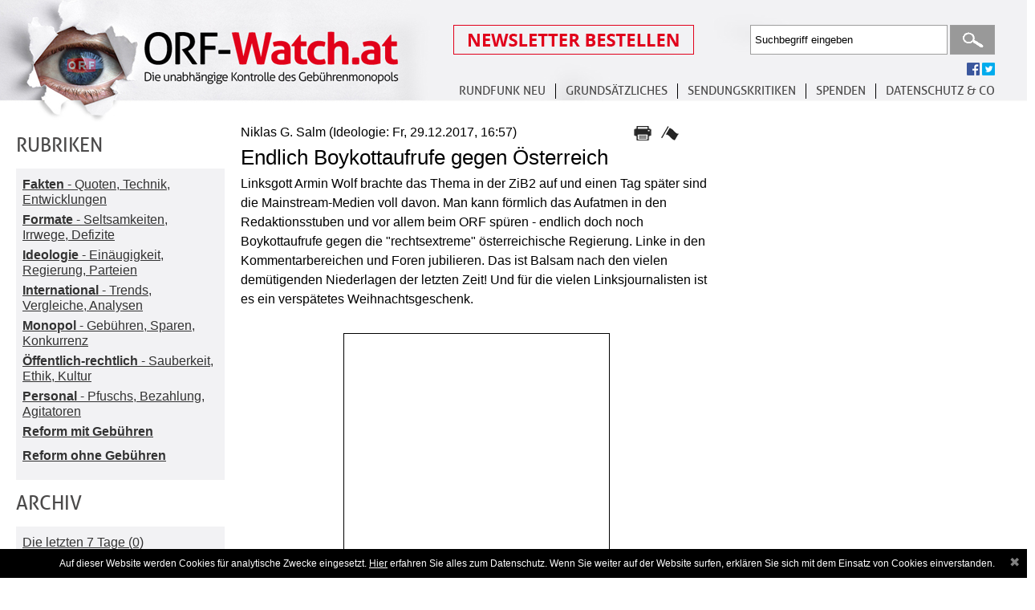

--- FILE ---
content_type: text/html; charset=UTF-8
request_url: https://www.orf-watch.at/Debatte/2017/12/endlich-boykottaufrufe-gegen-sterreich
body_size: 9292
content:
<!DOCTYPE html PUBLIC "-//W3C//DTD XHTML 1.0 Transitional//EN" "http://www.w3.org/TR/xhtml1/DTD/xhtml1-transitional.dtd">
<html xmlns="http://www.w3.org/1999/xhtml" lang="de">
<head>
<meta http-equiv="Content-Type" content="text/html; charset=utf-8" />
<meta name="viewport" content="width=device-width, initial-scale=1, maximum-scale=1, user-scalable=no">
<title>Endlich Boykottaufrufe gegen Österreich</title>
<meta property="og:type" content="article" /> 
<meta property="og:image" content="http://www.orf-watch.at/facebookimage.jpg"/>
<meta property="og:image:alt" content="Endlich Boykottaufrufe gegen Österreich" />
<meta property="og:url" content="Debatte/2017/12/endlich-boykottaufrufe-gegen-sterreich"/>
<meta property="og:title" content="Endlich Boykottaufrufe gegen Österreich"/>
<meta property="og:description" content="Linksgott Armin Wolf brachte das Thema in der ZiB2 auf und einen Tag sp&auml;ter sind die Mainstream-Medien voll"/>
<link rel="stylesheet" type="text/css" href="https://www.orf-watch.at/includes/styles/tipsy.css" media="all" />
<link rel="stylesheet" type="text/css" href="https://www.orf-watch.at/includes/styles/smoothness/jquery-ui-1.10.4.custom.css" media="all" />
<link rel="stylesheet" type="text/css" href="https://www.orf-watch.at/includes/styles/layout.css?256757656257314" media="all" />
<link rel="stylesheet" type="text/css" href="https://www.orf-watch.at/includes/styles/layout_new.css?256757656257314" media="all" />
<link rel="stylesheet" type="text/css" href="https://www.orf-watch.at/includes/styles/layout-1280.css?256757656257314" media="only screen and (max-width: 1599px)" />
<link rel="stylesheet" type="text/css" href="https://www.orf-watch.at/includes/styles/layout-1024.css?256757656257314" media="only screen and (max-width: 1024px)" />
<link rel="stylesheet" type="text/css" href="https://www.orf-watch.at/includes/styles/layout-768.css?256757656257314" media="only screen and (max-width: 768px)" />
<link rel="stylesheet" type="text/css" href="https://www.orf-watch.at/includes/styles/layout-tablet-landscape.css?256757656257314" media="only screen and (max-width: 768px) and (orientation : landscape)" />
<link rel="stylesheet" type="text/css" href="https://www.orf-watch.at/includes/styles/layout-mobile.css?jkjk" media="only screen and (min-width : 320px) and (max-width : 480px)" />
<link rel="stylesheet" type="text/css" href="https://www.orf-watch.at/includes/styles/layout-mobile-landscape.css?jhjhjhjk" media="only screen and (min-width : 320px) and (max-width : 480px) and (orientation : landscape)" />
<style>
	@media(min-width: 1600px) { 
		.orfwatch-sky-300x250-01 { width: 336px; height: 280px; } 
		.orfwatch-sky-300x250-02 { width: 336px; height: 280px; }
		.orfwatch-sky-300x250-03 { width: 336px; height: 280px; }
	}
	@media(min-width: 1600px) { 
		.orfwatch-sky-300x250-01 { width: 336px; height: 280px; } 
		.orfwatch-sky-300x250-02 { width: 336px; height: 280px; }
		.orfwatch-sky-300x250-03 { width: 336px; height: 280px; }
	}
	
	@media(max-width: 1280px) { .orfwatch-sky { width: 120px; height: 240px; } }	
	@media(max-width: 1024px) { .orfwatch-sky { width: 120px; height: 240px; } } 
	/*.orfwatch-sky { width: 320px; height: 50px; }
	@media(min-width: 500px) { .orfwatch-sky { width: 468px; height: 60px; } }
	@media(min-width: 800px) { .orfwatch-sky { width: 180px; height: 150px;} }

	
	@media(min-width: 1600px) { .orfwatch-sky { width: 300px; height: 250px; } }
	*/
	/*@media(min-width: 500px) { .orfwatch-sky-300x250-02 { width: 468px; height: 60px; } }
	@media(min-width: 800px) { .orfwatch-sky-300x250-02 { width: 180px; height: 150px;} }
	@media(min-width: 1024px) { .orfwatch-sky-300x250-02 { width: 180px; height: 150px; } } 
	@media(max-width: 1280px) { .orfwatch-sky-300x250-02 { width: 120px; height: 240px; } }
	@media(min-width: 1600px) { .orfwatch-sky-300x250-02 { width: 300px; height: 250px; } }
	*/
	
	/*@media(min-width: 500px) { .orfwatch-sky-300x250-03 { width: 468px; height: 60px; } }
	@media(min-width: 800px) { .orfwatch-sky-300x250-03 { width: 180px; height: 150px;} }
	@media(min-width: 1024px) { .orfwatch-sky-300x250-03 { width: 180px; height: 150px; } } 
	@media(max-width: 1280px) { .orfwatch-sky-300x250-03 { width: 120px; height: 240px; } }
	@media(min-width: 1600px) { .orfwatch-sky-300x250-03 { width: 300px; height: 250px; } }
	 */
	 
</style>
<script src="https://www.orf-watch.at/includes/js/lib/jquery-1.9.1.min.js" type="text/javascript"></script> 
<script src='https://www.orf-watch.at/includes/js/moaModal.minified.js' type='text/javascript' ></script>
<script src="https://www.orf-watch.at/includes/js/jquery.jcarousel.min.js"  type="text/javascript"></script> 
<script src="https://www.orf-watch.at/includes/js/jquery.chained.js" type="text/javascript"></script>
<script src="https://www.orf-watch.at/includes/js/jquery.cycle.all.js"  type="text/javascript"></script>  
<script src="https://www.orf-watch.at/includes/js/jquery.idTabs.min.js"  type="text/javascript"></script> 
<script src="https://www.orf-watch.at/includes/js/jquery.validate.js"  type="text/javascript"></script> 
<script src="https://www.orf-watch.at/includes/tinymce/jquery.tinymce.min.js" type="text/javascript"></script>
<script src="https://www.orf-watch.at/includes/tinymce/tinymce.min.js" type="text/javascript" ></script>
<script src="https://www.orf-watch.at/includes/js/global.js"  type="text/javascript"></script> 
<script src="https://www.orf-watch.at/includes/js/globalFunctions.js?256757656257314"  type="text/javascript"></script> 
<script src='https://www.orf-watch.at/includes/js/jquery.limit.js' type='text/javascript' ></script>
<script src='https://www.orf-watch.at/includes/js/jquery.tipsy.js' type='text/javascript' ></script>
<script src='https://www.orf-watch.at/includes/js/jquery-ui-1.10.4.custom.min.js' type='text/javascript' ></script>
<script src='https://www.orf-watch.at/includes/js/jquery-ui-timepicker-addon.js' type='text/javascript' ></script>
<script src='https://www.orf-watch.at/includes/js/ads.js?1768673955' type='text/javascript' ></script>
<script type="text/javascript" src="//w.sharethis.com/button/buttons.js"></script>
<script type="text/javascript">stLight.options({publisher: "7f706e3a-ef51-4264-9f8f-cb585a315f5d", doNotHash: false, doNotCopy: false, hashAddressBar: false});</script>
<script type='text/javascript' src='https://www.orf-watch.at/includes/js/helperFunctions.js'></script>
 
</head>
<body>
<div id="wrapPage">
	<div id="wrapHeader">
		<h1><a href="https://www.orf-watch.at/">ORF-Watch.at Die unabhängige Kontrolle des Gebührenmonopols</a></h1>
		<div id="menubuttonmobile"><img id="menubuttonmobilecontrol" src="https://www.orf-watch.at/images/menu-mobile.jpg"></div>
		<br class="cf" id="showmobile" />
		 
		<div id="wrapHeaderTop"> 
		<div id="meta">
				<div id="Newsletter" >
					<a href="./Newsletter-bestellen"><img src="/images/buttonnewsletteranmelden.png"  /></a>
				</div>
				<div id="Search">
										<form method="post" action="https://www.orf-watch.at/Suche/">
						<input type="text" name="suchwort" id="suchwort" value="Suchbegriff eingeben" class="clear-default" />
						<input type="submit" value="Suchen" class="submit" />
					</form>
				</div>
                <br style="clear:both" />
                <div id="socialneu">
					<span class='fp_facebook'><a href="https://www.facebook.com/ORFWatch" title="folgen Sie uns auf facebook"><img src="https://www.orf-watch.at/images/facebook.gif" alt="facebook"></a></span>
					<span class='tp_twitter' ><a href="https://twitter.com/ORFWatch" title="folgen Sie uns auf twitter"><img src="https://www.orf-watch.at/images/twitter.gif" alt="twitter"></a></span>
					
				</div>
			</div>	
			<div id="Menuneu">
					<ul>
						<li><a href="https://www.orf-watch.at/Reform-ohne-Gebuehren">Rundfunk neu</a>
							<ul>
								<li><a href="https://www.orf-watch.at/Reform-ohne-Gebuehren">REFORM OHNE GEBÜHREN</a></li>
								<li><a href="https://www.orf-watch.at/Reform-mit-Gebuehren">REFORM MIT GEBÜHREN</a>
							</ul>
						
						</li>
						<li><a href="https://www.orf-watch.at/Debatte">Grundsätzliches</a>
							<ul>
								<li><a href="https://www.orf-watch.at/Debatte">Übersicht</a></li>
								<li><a href="https://www.orf-watch.at/Debatte/fakten-quoten-technik-entwicklungen">Fakten</a>
								<li><a href="https://www.orf-watch.at/Debatte/formate-seltsamkeiten-irrwege-defizite">Formate</a>
								<li><a href="https://www.orf-watch.at/Debatte/ideologie-einaeugigkeit-regierung-parteien">Ideologie</a>
								<li><a href="https://www.orf-watch.at/Debatte/international-trends-vergleiche-analysen">International</a>
								<li><a href="https://www.orf-watch.at/Debatte/monopol-gebuehren-sparen-konkurrenz">Monopol</a>
								<li><a href="https://www.orf-watch.at/Debatte/offentlich-rechtlich-sauberkeit-ethik-kultur">Öffentlich-rechtlich</a>
								<li><a href="https://www.orf-watch.at/Debatte/personal-pfuschs-bezahlung-agitatoren">Personal</a>
							</ul>
						
						</li>
						<li><a href="https://www.orf-watch.at/Kritik">SENDUNGSKRITIKEN</a></li>
						<li><a href="https://www.orf-watch.at/Spenden">SPENDEN</a></li>
						<li><a href="https://www.orf-watch.at/Kontakt">Datenschutz & Co </a>
							<ul>
								<li><a href="https://www.orf-watch.at/Kontakt">Kontakt </a></li>
								<li><a href="https://www.orf-watch.at/Ueber-uns">Fragen </a>
								<li><a href="https://www.orf-watch.at/Links">Links </a>
								<li><a href="https://www.orf-watch.at/Impressum">Impressum</a>
                                <li><a href="https://www.orf-watch.at/Datenschutz">Datenschutz</a>
                                 
							</ul>
						</li>
					</ul>
			</div>
			
		</div>
	</div> 
		
		<div id="wrapPage">
	<div id="wrapSubPage">
		<div id="wrapSideBar"><h2>Rubriken</h2>
<div class="SidebarContent">
<ul>
				<li>
			<a href="https://www.orf-watch.at/Debatte/fakten-quoten-technik-entwicklungen">
			<b>Fakten</b> - Quoten, Technik, Entwicklungen			</a>
			</li>	
					<li>
			<a href="https://www.orf-watch.at/Debatte/formate-seltsamkeiten-irrwege-defizite">
			<b>Formate</b> - Seltsamkeiten, Irrwege, Defizite			</a>
			</li>	
					<li>
			<a href="https://www.orf-watch.at/Debatte/ideologie-einaeugigkeit-regierung-parteien">
			<b>Ideologie</b> - Einäugigkeit, Regierung, Parteien			</a>
			</li>	
					<li>
			<a href="https://www.orf-watch.at/Debatte/international-trends-vergleiche-analysen">
			<b>International</b> - Trends, Vergleiche, Analysen			</a>
			</li>	
					<li>
			<a href="https://www.orf-watch.at/Debatte/monopol-gebuehren-sparen-konkurrenz">
			<b>Monopol</b> - Gebühren, Sparen, Konkurrenz			</a>
			</li>	
					<li>
			<a href="https://www.orf-watch.at/Debatte/offentlich-rechtlich-sauberkeit-ethik-kultur">
			<b>Öffentlich-rechtlich</b> - Sauberkeit, Ethik, Kultur			</a>
			</li>	
					<li>
			<a href="https://www.orf-watch.at/Debatte/personal-pfuschs-bezahlung-agitatoren">
			<b>Personal</b> - Pfuschs, Bezahlung, Agitatoren			</a>
			</li>	
					<li>
			<a href="https://www.orf-watch.at/Debatte/reform-mit-gebuhren">
			<b>Reform mit Gebühren</b>			</a>
			</li>	
					<li>
			<a href="https://www.orf-watch.at/Debatte/reform-ohne-gebuhren">
			<b>Reform ohne Gebühren 	</b>			</a>
			</li>	
		</ul>
</div>
<h2>Archiv</h2>
<div class="SidebarContent">
<ul>
	
			<li><a href="https://www.orf-watch.at/Debatte/Archiv/7-Tage">Die letzten 7 Tage (0)</a></li>
	<div><div class='archivtoggle'>2024</div><div class='openyear' style='display:none'>				<li><a href="https://www.orf-watch.at/Debatte/Archiv/2024/10">Oktober 2024 (1)</a></li>
				
						<li><a href="https://www.orf-watch.at/Debatte/Archiv/2024/6">Juni 2024 (1)</a></li>
				
						<li><a href="https://www.orf-watch.at/Debatte/Archiv/2024/4">April 2024 (1)</a></li>
				
						<li><a href="https://www.orf-watch.at/Debatte/Archiv/2024/3">März 2024 (2)</a></li>
				
		</div></div><div><div class='archivtoggle'>2023</div><div class='openyear' style='display:none'>				<li><a href="https://www.orf-watch.at/Debatte/Archiv/2023/12">Dezember 2023 (3)</a></li>
				
						<li><a href="https://www.orf-watch.at/Debatte/Archiv/2023/11">November 2023 (7)</a></li>
				
						<li><a href="https://www.orf-watch.at/Debatte/Archiv/2023/10">Oktober 2023 (9)</a></li>
				
						<li><a href="https://www.orf-watch.at/Debatte/Archiv/2023/9">September 2023 (6)</a></li>
				
						<li><a href="https://www.orf-watch.at/Debatte/Archiv/2023/8">August 2023 (3)</a></li>
				
						<li><a href="https://www.orf-watch.at/Debatte/Archiv/2023/7">Juli 2023 (3)</a></li>
				
						<li><a href="https://www.orf-watch.at/Debatte/Archiv/2023/6">Juni 2023 (1)</a></li>
				
						<li><a href="https://www.orf-watch.at/Debatte/Archiv/2023/5">Mai 2023 (1)</a></li>
				
						<li><a href="https://www.orf-watch.at/Debatte/Archiv/2023/4">April 2023 (4)</a></li>
				
						<li><a href="https://www.orf-watch.at/Debatte/Archiv/2023/3">März 2023 (3)</a></li>
				
						<li><a href="https://www.orf-watch.at/Debatte/Archiv/2023/2">Februar 2023 (6)</a></li>
				
						<li><a href="https://www.orf-watch.at/Debatte/Archiv/2023/1">Januar 2023 (6)</a></li>
				
		</div></div><div><div class='archivtoggle'>2022</div><div class='openyear' style='display:none'>				<li><a href="https://www.orf-watch.at/Debatte/Archiv/2022/12">Dezember 2022 (6)</a></li>
				
						<li><a href="https://www.orf-watch.at/Debatte/Archiv/2022/11">November 2022 (9)</a></li>
				
						<li><a href="https://www.orf-watch.at/Debatte/Archiv/2022/10">Oktober 2022 (5)</a></li>
				
						<li><a href="https://www.orf-watch.at/Debatte/Archiv/2022/9">September 2022 (10)</a></li>
				
						<li><a href="https://www.orf-watch.at/Debatte/Archiv/2022/8">August 2022 (5)</a></li>
				
						<li><a href="https://www.orf-watch.at/Debatte/Archiv/2022/7">Juli 2022 (8)</a></li>
				
						<li><a href="https://www.orf-watch.at/Debatte/Archiv/2022/6">Juni 2022 (4)</a></li>
				
						<li><a href="https://www.orf-watch.at/Debatte/Archiv/2022/5">Mai 2022 (8)</a></li>
				
						<li><a href="https://www.orf-watch.at/Debatte/Archiv/2022/4">April 2022 (6)</a></li>
				
						<li><a href="https://www.orf-watch.at/Debatte/Archiv/2022/3">März 2022 (6)</a></li>
				
						<li><a href="https://www.orf-watch.at/Debatte/Archiv/2022/2">Februar 2022 (8)</a></li>
				
						<li><a href="https://www.orf-watch.at/Debatte/Archiv/2022/1">Januar 2022 (4)</a></li>
				
		</div></div><div><div class='archivtoggle'>2021</div><div class='openyear' style='display:none'>				<li><a href="https://www.orf-watch.at/Debatte/Archiv/2021/12">Dezember 2021 (1)</a></li>
				
						<li><a href="https://www.orf-watch.at/Debatte/Archiv/2021/10">Oktober 2021 (3)</a></li>
				
						<li><a href="https://www.orf-watch.at/Debatte/Archiv/2021/9">September 2021 (6)</a></li>
				
						<li><a href="https://www.orf-watch.at/Debatte/Archiv/2021/8">August 2021 (5)</a></li>
				
						<li><a href="https://www.orf-watch.at/Debatte/Archiv/2021/7">Juli 2021 (7)</a></li>
				
						<li><a href="https://www.orf-watch.at/Debatte/Archiv/2021/6">Juni 2021 (12)</a></li>
				
						<li><a href="https://www.orf-watch.at/Debatte/Archiv/2021/5">Mai 2021 (16)</a></li>
				
						<li><a href="https://www.orf-watch.at/Debatte/Archiv/2021/4">April 2021 (26)</a></li>
				
						<li><a href="https://www.orf-watch.at/Debatte/Archiv/2021/3">März 2021 (21)</a></li>
				
						<li><a href="https://www.orf-watch.at/Debatte/Archiv/2021/2">Februar 2021 (9)</a></li>
				
						<li><a href="https://www.orf-watch.at/Debatte/Archiv/2021/1">Januar 2021 (9)</a></li>
				
		</div></div><div><div class='archivtoggle'>2020</div><div class='openyear' style='display:none'>				<li><a href="https://www.orf-watch.at/Debatte/Archiv/2020/12">Dezember 2020 (11)</a></li>
				
						<li><a href="https://www.orf-watch.at/Debatte/Archiv/2020/11">November 2020 (11)</a></li>
				
						<li><a href="https://www.orf-watch.at/Debatte/Archiv/2020/10">Oktober 2020 (15)</a></li>
				
						<li><a href="https://www.orf-watch.at/Debatte/Archiv/2020/9">September 2020 (23)</a></li>
				
						<li><a href="https://www.orf-watch.at/Debatte/Archiv/2020/8">August 2020 (22)</a></li>
				
						<li><a href="https://www.orf-watch.at/Debatte/Archiv/2020/7">Juli 2020 (12)</a></li>
				
						<li><a href="https://www.orf-watch.at/Debatte/Archiv/2020/6">Juni 2020 (26)</a></li>
				
						<li><a href="https://www.orf-watch.at/Debatte/Archiv/2020/5">Mai 2020 (21)</a></li>
				
						<li><a href="https://www.orf-watch.at/Debatte/Archiv/2020/4">April 2020 (35)</a></li>
				
						<li><a href="https://www.orf-watch.at/Debatte/Archiv/2020/3">März 2020 (33)</a></li>
				
						<li><a href="https://www.orf-watch.at/Debatte/Archiv/2020/2">Februar 2020 (26)</a></li>
				
						<li><a href="https://www.orf-watch.at/Debatte/Archiv/2020/1">Januar 2020 (25)</a></li>
				
		</div></div><div><div class='archivtoggle'>2019</div><div class='openyear' style='display:none'>				<li><a href="https://www.orf-watch.at/Debatte/Archiv/2019/12">Dezember 2019 (25)</a></li>
				
						<li><a href="https://www.orf-watch.at/Debatte/Archiv/2019/11">November 2019 (30)</a></li>
				
						<li><a href="https://www.orf-watch.at/Debatte/Archiv/2019/10">Oktober 2019 (26)</a></li>
				
						<li><a href="https://www.orf-watch.at/Debatte/Archiv/2019/9">September 2019 (29)</a></li>
				
						<li><a href="https://www.orf-watch.at/Debatte/Archiv/2019/8">August 2019 (18)</a></li>
				
						<li><a href="https://www.orf-watch.at/Debatte/Archiv/2019/7">Juli 2019 (16)</a></li>
				
						<li><a href="https://www.orf-watch.at/Debatte/Archiv/2019/6">Juni 2019 (11)</a></li>
				
						<li><a href="https://www.orf-watch.at/Debatte/Archiv/2019/5">Mai 2019 (25)</a></li>
				
						<li><a href="https://www.orf-watch.at/Debatte/Archiv/2019/4">April 2019 (27)</a></li>
				
						<li><a href="https://www.orf-watch.at/Debatte/Archiv/2019/3">März 2019 (29)</a></li>
				
						<li><a href="https://www.orf-watch.at/Debatte/Archiv/2019/2">Februar 2019 (20)</a></li>
				
						<li><a href="https://www.orf-watch.at/Debatte/Archiv/2019/1">Januar 2019 (30)</a></li>
				
		</div></div><div><div class='archivtoggle'>2018</div><div class='openyear' style='display:none'>				<li><a href="https://www.orf-watch.at/Debatte/Archiv/2018/12">Dezember 2018 (22)</a></li>
				
						<li><a href="https://www.orf-watch.at/Debatte/Archiv/2018/11">November 2018 (15)</a></li>
				
						<li><a href="https://www.orf-watch.at/Debatte/Archiv/2018/10">Oktober 2018 (19)</a></li>
				
						<li><a href="https://www.orf-watch.at/Debatte/Archiv/2018/9">September 2018 (14)</a></li>
				
						<li><a href="https://www.orf-watch.at/Debatte/Archiv/2018/8">August 2018 (6)</a></li>
				
						<li><a href="https://www.orf-watch.at/Debatte/Archiv/2018/7">Juli 2018 (10)</a></li>
				
						<li><a href="https://www.orf-watch.at/Debatte/Archiv/2018/6">Juni 2018 (21)</a></li>
				
						<li><a href="https://www.orf-watch.at/Debatte/Archiv/2018/5">Mai 2018 (14)</a></li>
				
						<li><a href="https://www.orf-watch.at/Debatte/Archiv/2018/4">April 2018 (17)</a></li>
				
						<li><a href="https://www.orf-watch.at/Debatte/Archiv/2018/3">März 2018 (23)</a></li>
				
						<li><a href="https://www.orf-watch.at/Debatte/Archiv/2018/2">Februar 2018 (31)</a></li>
				
						<li><a href="https://www.orf-watch.at/Debatte/Archiv/2018/1">Januar 2018 (26)</a></li>
				
		</div></div><div><div class='archivtoggle'>2017</div><div class='openyear' style='display:none'>				<li><a href="https://www.orf-watch.at/Debatte/Archiv/2017/12">Dezember 2017 (11)</a></li>
				
						<li><a href="https://www.orf-watch.at/Debatte/Archiv/2017/11">November 2017 (17)</a></li>
				
						<li><a href="https://www.orf-watch.at/Debatte/Archiv/2017/10">Oktober 2017 (15)</a></li>
				
						<li><a href="https://www.orf-watch.at/Debatte/Archiv/2017/9">September 2017 (15)</a></li>
				
						<li><a href="https://www.orf-watch.at/Debatte/Archiv/2017/8">August 2017 (12)</a></li>
				
						<li><a href="https://www.orf-watch.at/Debatte/Archiv/2017/7">Juli 2017 (8)</a></li>
				
						<li><a href="https://www.orf-watch.at/Debatte/Archiv/2017/6">Juni 2017 (13)</a></li>
				
						<li><a href="https://www.orf-watch.at/Debatte/Archiv/2017/5">Mai 2017 (29)</a></li>
				
						<li><a href="https://www.orf-watch.at/Debatte/Archiv/2017/4">April 2017 (10)</a></li>
				
						<li><a href="https://www.orf-watch.at/Debatte/Archiv/2017/3">März 2017 (14)</a></li>
				
						<li><a href="https://www.orf-watch.at/Debatte/Archiv/2017/2">Februar 2017 (10)</a></li>
				
						<li><a href="https://www.orf-watch.at/Debatte/Archiv/2017/1">Januar 2017 (10)</a></li>
				
		</div></div><div><div class='archivtoggle'>2016</div><div class='openyear' style='display:none'>				<li><a href="https://www.orf-watch.at/Debatte/Archiv/2016/12">Dezember 2016 (10)</a></li>
				
						<li><a href="https://www.orf-watch.at/Debatte/Archiv/2016/11">November 2016 (14)</a></li>
				
						<li><a href="https://www.orf-watch.at/Debatte/Archiv/2016/10">Oktober 2016 (12)</a></li>
				
						<li><a href="https://www.orf-watch.at/Debatte/Archiv/2016/9">September 2016 (11)</a></li>
				
						<li><a href="https://www.orf-watch.at/Debatte/Archiv/2016/8">August 2016 (8)</a></li>
				
						<li><a href="https://www.orf-watch.at/Debatte/Archiv/2016/7">Juli 2016 (13)</a></li>
				
						<li><a href="https://www.orf-watch.at/Debatte/Archiv/2016/6">Juni 2016 (17)</a></li>
				
						<li><a href="https://www.orf-watch.at/Debatte/Archiv/2016/5">Mai 2016 (14)</a></li>
				
						<li><a href="https://www.orf-watch.at/Debatte/Archiv/2016/4">April 2016 (15)</a></li>
				
						<li><a href="https://www.orf-watch.at/Debatte/Archiv/2016/3">März 2016 (17)</a></li>
				
						<li><a href="https://www.orf-watch.at/Debatte/Archiv/2016/2">Februar 2016 (11)</a></li>
				
						<li><a href="https://www.orf-watch.at/Debatte/Archiv/2016/1">Januar 2016 (12)</a></li>
				
		</div></div><div><div class='archivtoggle'>2015</div><div class='openyear' style='display:none'>				<li><a href="https://www.orf-watch.at/Debatte/Archiv/2015/12">Dezember 2015 (8)</a></li>
				
						<li><a href="https://www.orf-watch.at/Debatte/Archiv/2015/11">November 2015 (13)</a></li>
				
						<li><a href="https://www.orf-watch.at/Debatte/Archiv/2015/10">Oktober 2015 (26)</a></li>
				
						<li><a href="https://www.orf-watch.at/Debatte/Archiv/2015/9">September 2015 (10)</a></li>
				
						<li><a href="https://www.orf-watch.at/Debatte/Archiv/2015/8">August 2015 (11)</a></li>
				
						<li><a href="https://www.orf-watch.at/Debatte/Archiv/2015/7">Juli 2015 (12)</a></li>
				
						<li><a href="https://www.orf-watch.at/Debatte/Archiv/2015/6">Juni 2015 (11)</a></li>
				
						<li><a href="https://www.orf-watch.at/Debatte/Archiv/2015/5">Mai 2015 (8)</a></li>
				
						<li><a href="https://www.orf-watch.at/Debatte/Archiv/2015/4">April 2015 (14)</a></li>
				
						<li><a href="https://www.orf-watch.at/Debatte/Archiv/2015/3">März 2015 (13)</a></li>
				
						<li><a href="https://www.orf-watch.at/Debatte/Archiv/2015/2">Februar 2015 (15)</a></li>
				
						<li><a href="https://www.orf-watch.at/Debatte/Archiv/2015/1">Januar 2015 (22)</a></li>
				
		</div></div><div><div class='archivtoggle'>2014</div><div class='openyear' style='display:none'>				<li><a href="https://www.orf-watch.at/Debatte/Archiv/2014/12">Dezember 2014 (13)</a></li>
				
						<li><a href="https://www.orf-watch.at/Debatte/Archiv/2014/11">November 2014 (11)</a></li>
				
						<li><a href="https://www.orf-watch.at/Debatte/Archiv/2014/10">Oktober 2014 (20)</a></li>
				
						<li><a href="https://www.orf-watch.at/Debatte/Archiv/2014/9">September 2014 (24)</a></li>
				
						<li><a href="https://www.orf-watch.at/Debatte/Archiv/2014/8">August 2014 (18)</a></li>
				
						<li><a href="https://www.orf-watch.at/Debatte/Archiv/2014/7">Juli 2014 (27)</a></li>
				
						<li><a href="https://www.orf-watch.at/Debatte/Archiv/2014/6">Juni 2014 (27)</a></li>
				
						<li><a href="https://www.orf-watch.at/Debatte/Archiv/2014/5">Mai 2014 (24)</a></li>
				
						<li><a href="https://www.orf-watch.at/Debatte/Archiv/2014/4">April 2014 (19)</a></li>
				
						<li><a href="https://www.orf-watch.at/Debatte/Archiv/2014/3">März 2014 (16)</a></li>
				
						<li><a href="https://www.orf-watch.at/Debatte/Archiv/2014/2">Februar 2014 (1)</a></li>
				
		</ul>
</div>
 
</div>
		<div id="wrapSubContent">
		
			

 
<div class="postitem">
	<div class="postitemtop">
		<div class="postitemtopautor">
						Niklas G. Salm 						 (Ideologie: Fr, 29.12.2017, 16:57)		</div>
		<div class="postitemtopsidenav">
        <div class="postitemtopsidenavprint"><a href="javascript:open_window('https://www.orf-watch.at/print.php?type=Bebatte&amp;beitrag=848','Drucken','640','500','NO','NO','NO')" >&nbsp;</a></div>
			<div class="postitemtopsidenavfahne"><a href="https://www.orf-watch.at/Beitrag-melden/2017/12/endlich-boykottaufrufe-gegen-sterreich" class="faehnchen" title="Beitrag melden">&nbsp;</a></div>
			<div class="postitemtopsidenavcountposts"><a href="https://www.orf-watch.at/Debatte/2017/12/endlich-boykottaufrufe-gegen-sterreich#Kommentare">22</a></div>
		</div>
	</div>
	
	<div class="postitemtitel">Endlich Boykottaufrufe gegen Österreich</div>
	    
	<div class="postitemteaser"><p>Linksgott Armin Wolf brachte das Thema in der ZiB2 auf und einen Tag sp&auml;ter sind die Mainstream-Medien voll davon. Man kann f&ouml;rmlich das Aufatmen in den Redaktionsstuben und vor allem beim ORF sp&uuml;ren - endlich doch noch Boykottaufrufe gegen die "rechtsextreme" &ouml;sterreichische Regierung. Linke in den Kommentarbereichen und Foren jubilieren. Das ist Balsam nach den vielen dem&uuml;tigenden Niederlagen der letzten Zeit! Und f&uuml;r die vielen Linksjournalisten ist es ein versp&auml;tetes Weihnachtsgeschenk.</p><div style="float:left; width:100%; margin-bottom:25px;"> 
		<div id="hpadsense" style="width:300px; margin:15px auto 0 auto; padding:15px; border:1px solid #000">
		<script type="text/javascript"><!--
google_ad_client = "ca-pub-4831302506992076";
/* Werbeblock300x250 */
google_ad_slot = "2301257546";
google_ad_width = 300;
google_ad_height = 250;
//-->
</script>
<script type="text/javascript"
src="//pagead2.googlesyndication.com/pagead/show_ads.js">
</script>
        </div>
	</div>
<p>Doch wer da eigentlich zu Boykotten aufruft, wird kaum n&auml;her erkl&auml;rt. "Viele internationale Pers&ouml;nlichkeiten", hei&szlig;t es meist lapidar. Dass die alle schon ihren Zenit weit &uuml;berschritten haben und zu den politischen Auslaufmodellen z&auml;hlen, wird nicht erw&auml;hnt. Dabei tragen alle ein "Ex-" vor ihrer Funktionsbezeichnung.</p>
<p>Publiziert wurde der Aufruf &uuml;brigens in der franz&ouml;sischen Zeitung "Le Monde", die laut Wikipedia "linksliberal" ist und indirekt mit der offen linksgerichteten Publikation "Le Monde diplomatique" verbunden ist. Mit anderen Worten ein Linksblatt &agrave; la Standard oder Falter. Doch sehen wir uns die Unterzeichner genauer an. "Die Presse" nennt z.B. folgende Personen:</p>
<p>Bernard Kouchner (Alter 78 Jahre): Franz&ouml;sischer Ex-Au&szlig;enminister, Gr&uuml;nder der heutigen Schlepper-Vorfeldorganisation "&Auml;rzte ohne Grenzen", ehemaliges Mitglied der Kommunisten (Parteiausschluss 1966), ehemaliger Sprecher der "Partei der radikalen Linken", ehemaliges Mitglied der Sozialisten (Parteiausschluss 2007).</p>
<p>Beate Klarsfeld (Alter 78): Deutsche Ex-Kandidatin f&uuml;r das Amt des Bundespr&auml;sidenten 2012 - trat f&uuml;r die Partei "Die Linke" an. Bekannt wurde sie laut Wikipedia durch ihr Engagement bei der Aufkl&auml;rung und Verfolgung von NS-Verbrechen - also eine selbst ernannte "Nazi-J&auml;gerin". Sie erregte weltweit Aufsehen, als sie am 7. November 1968 &ouml;ffentlich den damaligen deutschen Bundeskanzler Kurt Georg Kiesinger ohrfeigte, dem sie seine Nazivergangenheit vorwarf.</p>
<p>Serge Klarsfeld (Alter 82): Jude, Vater in Ausschwitz ermordet, Nazi-Aufdecker und "Nazi-J&auml;ger", Autor, Rechtsanwalt und Historiker. Mit Beate Klarsfeld verheiratet - daher wohl auch eher links getaktet.</p>
<p>Miguel-Angel Moratinos (Alter 66): Spanischer Ex-Au&szlig;enminister f&uuml;r die sozialdemokratische Partei PSOE. Versuchte 2007 eine spanische Ann&auml;herung an das kommunistische Regime in Kuba, was ihm viel Kritik einbrachte.</p>
<p>Jose Ramos-Horta (Alter 68): Ex-Pr&auml;sident von Osttimor (2007-2012), Gewinner des Friedensnobelpreises 1996 f&uuml;r seine Bem&uuml;hungen um eine friedliche L&ouml;sung des Osttimorkonflikts. Geh&ouml;rte 1974 zu den Mitbegr&uuml;ndern der Associa&ccedil;&atilde;o Social Democr&aacute;tica Timorense (ASDT, deutsch Timoresische Sozialdemokratische Assoziation) - also ebenfalls ein Sozialist.</p>
<p>Kim Campbell (Alter 70): Ex-Ministerpr&auml;sidentin von Kanada und zwar vom 25. Juni 1993 bis zum 4. November 1993 - rekordverd&auml;chtig! Es gab also eine Ministerpr&auml;sidentin, die noch k&uuml;rzer im Amt war als Prinzessin Kern! Hut ab! Sie geh&ouml;rte &uuml;brigens der mittlerweile nicht mehr existierenden Progressiv-konservativen Partei an, die eine lustige Mischung aus wirtschaftlich rechten und sozial linken Werten zu vertreten versuchte und damit grandios scheiterte.</p>
<p>Benjamin Abtan: Pr&auml;sident des "European Grassroots Antiracist Movement" (EGAM) - also ein vermutlich schwer linker K&auml;mpfer gegen Rassismus und Diskriminierung.</p>
<p>Von der "Presse" ebenfalls genannt werden weitere Kritiker, die zwar den Boykottaufruf nicht unterschrieben haben, aber sich schon davor in &auml;hnlicher Weise zu Wort meldeten: Said Raad al-Hussein, UN-Hochkommissar f&uuml;r Menschenrechte aus der Menschenrechtshochburg Jordanien und Simone Peter von den deutschen Gr&uuml;nInnen.</p>
<p>Wir rekapitulieren: Es erheben also haupts&auml;chlich Altlinke den Zeigefinger, die politisch keine Rolle mehr spielen. Dazu ein Moslem aus einem Land, in dem Frauenrechte maximal auf dem Papier existieren und eine Gr&uuml;nIn. Liest man diese zus&auml;tzlichen Informationen in jenen Medien? Eher nicht. W&uuml;rde ja die sch&ouml;nen Boykottaufrufe irgendwie ad absurdum f&uuml;hren...</p></div>
</div>

<div id="salty" style="display:none">756f1ad0d73acb123d0851a5e02f8aebe5950644</div>
 
	<div id="social">
			<span class='st_facebook_button' displayText='Facebook' ></span>
			<span class='st_twitter_button' displayText='Tweet'  ></span>
			<span class='st_linkedin_button' displayText='LinkedIn' ></span>
	</div>
			<div style="float:left; width:100%; margin:25px 0;"> 
		<div id="hpadsense" style="width:300px; margin:0 auto 0 auto; padding:10px; border:1px solid #000">
		<script type="text/javascript"><!--
google_ad_client = "ca-pub-4831302506992076";
/* Werbeblock300x250 */
google_ad_slot = "2301257546";
google_ad_width = 300;
google_ad_height = 250;
//-->
</script>
<script type="text/javascript"
src="//pagead2.googlesyndication.com/pagead/show_ads.js">
</script>
        </div>
	</div>
    
    
    
    
    
	<div id="kommentarliste">
		<a name="Kommentare"></a>
		</div>
	
	<div id="kommentarewrap">
		</div>
	<br class="cf" />
		</div>
		<div id="wrapSubAd">
			<div class="SubAd">
 <script async src="//pagead2.googlesyndication.com/pagead/js/adsbygoogle.js"></script>
<!-- orfwatch-sky-300x250-01 -->
<ins class="adsbygoogle orfwatch-sky-300x250-01"
     style="display:inline-block"
     data-ad-client="ca-pub-4831302506992076"
     data-ad-slot="6410560347"></ins>
<script>
(adsbygoogle = window.adsbygoogle || []).push({});
</script>
</div>
<div class="SubAd">
 <ins class="adsbygoogle orfwatch-sky-300x250-02"
     style="display:inline-block"
     data-ad-client="ca-pub-4831302506992076"
     data-ad-slot="4205470346"></ins>
<script>
(adsbygoogle = window.adsbygoogle || []).push({});
</script>
</div>
<div class="SubAd">
 <ins class="adsbygoogle orfwatch-sky-300x250-03"
     style="display:inline-block"
     data-ad-client="ca-pub-4831302506992076"
     data-ad-slot="3054651148"></ins>
<script>
(adsbygoogle = window.adsbygoogle || []).push({});
</script>
</div>
<div class="SubAd">
<a href="https://amzn.to/2KEkA61" target="_blank"><img src="https://www.orf-watch.at/werbung/Willkommenswahn.jpg"/></a>
</div>
<div class="SubAd">
<a href="http://amzn.to/2peoHKH" target="_blank"><img src="https://www.orf-watch.at/werbung/Fake-News_MediumRectangle_300x250.jpg"/></a>
</div>
<div class="SubAd">
<a href="http://www.andreas-unterberger.at" target="_blank"><img src="https://www.orf-watch.at/werbung/Andreas_Unterbergers_Tagebuch.gif"/></a>
</div>
<div class="SubAd">
<a href="http://amzn.to/29IbsKS" target="_blank"><img src="https://www.orf-watch.at/werbung/Inserat_Rzeszut2.gif"/></a>
</div>
<div class="SubAd">
<a href="http://www.unzensuriert.at" target="_blank"><img src="https://www.orf-watch.at/werbung/unzensuriertat.jpg"/></a>
</div>
<div class="SubAd">
<a href="https://amzn.to/2xpzk6j" target="_blank"><img src="https://www.orf-watch.at/werbung/Europa2030_Banner.jpg"/></a>
</div>
<div class="SubAd">
<a href="http://www.leykamverlag.at/shop/Streitschriften/Schafft-die-Politik-ab_pr_760.html" target="_blank"><img src="https://www.orf-watch.at/werbung/Politik_abschaffen.jpg"/></a>
</div>
		</div>
 	</div>
</div>	
	 
</div>
<div id="footer">
<div id="wrapfooter">
	<div id="FooterMenu">
		<ul>
			<li><a href="https://www.orf-watch.at/Impressum">Impressum</a></li>
            <li><a href="https://www.orf-watch.at/Datenschutz">Datenschutz</a>
		</ul>
	</div>
</div>
</div>
<div id="modal"> <div class="modalcontent">
		<div id="wrapSubContent"><div id="wrapperContent"><div id="standard"><div class="content" ><h1 class="contenth1">Beitrag verfassen = ganz einfach</h1></div><div class="content" ><p>Das Verfassen von Debattenbeitr&auml;gen und Sendungskritiken steht jedem offen. Wir laden herzlich dazu ein. Ein von einem Leser verfasster Text wird nach Eingabe aller Informationen freigeschaltet, sofern die Redaktion nicht gravierende Bedenken hat. Wir behalten uns sprachliche und inhaltliche Korrekturen vor, die aber nie sinnver&auml;ndernd sein sollen.</p>
<p>Ihre Mail-Adresse wird beim Verfassen eines Beitrags nicht ver&ouml;ffentlicht! Sie wird aber zur Authentifizierung eines Autors ben&ouml;tigt (Sie bekommen nach Fertigstellung eines Textes ein kurzes Mail, in dem um Best&auml;tigung gebeten wird).</p>
<p>Es werden jedenfalls Beitr&auml;ge unter dem echten Namen bevorzugt genommen.</p>
<p>VORGANGSWEISE: Zuerst bitte zu w&auml;hlen, ob Sie die konkrete Kritik einer Sendung oder aber einen allgemeinen Debattenbeitrag schreiben wolle.</p>
<p>Dann bitte um Ihren Namen (der auch&nbsp;so ver&ouml;ffentlicht wird) und um Eingabe des Textes (und bei Debatten des Titels) sowie um Ihre Mail-Adresse. Sie k&ouml;nnen den Text Ihres Beitrags auch aus einem anderen Programm (etwa Word) hineinkopieren. Jedoch empfehlen wir sehr, dann nach dem Hineinkopieren den Text nochmals zu lesen, da nicht jede Formatierung fehlerlos &uuml;bernommen wird. Dann f&uuml;hrt Sie das System "Weiter".</p>
<p>Dann m&uuml;ssen sie angeben, welches Medium sie kritisieren wollen.&nbsp;</p>
<p>Bei Sendungskritiken ist anzugeben, auf welche Sendung sich Ihre Kritik bezieht. Bei jedem Eingabefeld&nbsp;gibt es ein Pulldown-Men&uuml; (kleines Dreieck), das&nbsp;die Eingabe ganz einfach macht.</p>
<p>Bei Kritiken von orf.at (auch die sind unter "Sendungskritik" einzugeben) ist&nbsp;die Angabe der "Url" notwendig, damit Leser auch finden k&ouml;nnen, was kritisiert wird. Und jedenfalls sind sowohl bei Online- wie bei Teletext-Kritiken auch die genauen Uhrzeiten sinnvoll, zu denen Sie die kritisierten Beitr&auml;ge gesehen haben, da ja diesbez&uuml;gliche Texte auch jederzeit wieder ge&auml;ndert werden k&ouml;nnen.</p>
<p>Sie k&ouml;nnen auch andere Sender als die des ORF kritisieren - die Kritiken sollten aber f&uuml;r &Ouml;sterreich irgendwie relevant sein. Bei diesen Sendern m&uuml;ssen Sie im Gegensatz zum ORF die Sendungsdaten selbst eingeben.</p>
<p>Autoren &uuml;bernehmen die rechtliche Verantwortung f&uuml;r ihre Beitr&auml;ge. Wir weisen insbesondere auf die Notwendigkeit hin, ehrenbeleidigende Ausdr&uuml;cke zu vermeiden.</p>
<p>Da diese gesamte Internet-Seite ohne Zwangsgeb&uuml;hren und sonstige Steuern finanziert wird, bitten wir die Autoren um einen Beitrag zu den Kosten dieser Seite (Siehe Zeile "SPENDEN" rechts oben).</p>
<p>Bei Fragen stehen wir Ihnen jederzeit gerne via "<a href="../Kontakt">Kontakt</a>" zur Verf&uuml;gung. Hier erhalten Sie innerhalb von 24 Stunden Hilfe.</p>
<p>Selbstverst&auml;ndlich gibt es auch noch die M&ouml;glichkeit, zu bereits vorhandenen Beitr&auml;gen einen Kommentar (ein "Posting") zu verfassen. Dieser ist allerdings beschr&auml;nkt auf eine L&auml;nge von 200 Zeichen und kann nur zu&nbsp;einem schon ver&ouml;ffentlichten Beitrag geschrieben werden.</p>
<p>Viel Spa&szlig; beim Schreiben!</p>
<p>Und noch zwei Ratschl&auml;ge:</p>
<ul>
<li>Lesen Sie VOR dem endg&uuml;ltigen Absenden Ihren Text noch zwei- oder dreimal genau durch, damit m&ouml;glichst wenige Sinn- und Tippfehler online erscheinen.</li>
<li>Und bedenken Sie: Ihre Anmerkungen sollten auch f&uuml;r jemanden verst&auml;ndlich sein, der die Sendung nicht gesehen hat.</li>
</ul></div></div></div></div>
 </div>
</div>
<div id="cookienotice" style="display:none"><div>
  <span>Auf dieser Website werden Cookies für analytische Zwecke eingesetzt. <a href="https://www.orf-watch.at/Datenschutz">Hier</a> erfahren Sie alles zum Datenschutz. Wenn Sie weiter auf der Website surfen, erklären Sie sich mit dem Einsatz von Cookies einverstanden.</div>
 <span id="cookienoticeCloser">&#10006;</span>
</div>
<script>
  $(function() {
	
   	$("#cookienoticeCloser" ).click(function() {
		document.cookie = "hidecookienotice=1; path=/";
		
		var exdate=new Date();
		expiredays = 3650;
		exdate.setDate(exdate.getDate()+expiredays);
		document.cookie="hidecookienotice=1; path=/"+((expiredays==null) ? "" : ";expires="+exdate.toUTCString());
		$('#cookienotice').slideUp()
	});
	
	
	if(document.cookie.indexOf('hidecookienotice=1') != -1){
		$('#cookienotice').hide();
	}else{
		$('#cookienotice').prependTo('body');
		$('#cookienotice').show();
		$('#cookienoticeCloser').show();
	} 
 
    
	 
  });
</script>
<script>
// Set to the same value as the web property used on the site
var gaProperty = 'UA-48840527-1';
 
// Disable tracking if the opt-out cookie exists.
var disableStr = 'ga-disable-' + gaProperty;
if (document.cookie.indexOf(disableStr + '=true') > -1) {
  window[disableStr] = true;
}
 
// Opt-out function
function gaOptout() {
  document.cookie = disableStr + '=true; expires=Thu, 31 Dec 2099 23:59:59 UTC; path=/';
  window[disableStr] = true;
  alert('Google Analytics wurde deaktiviert');
}
</script>
<script>
  (function(i,s,o,g,r,a,m){i['GoogleAnalyticsObject']=r;i[r]=i[r]||function(){
  (i[r].q=i[r].q||[]).push(arguments)},i[r].l=1*new Date();a=s.createElement(o),
  m=s.getElementsByTagName(o)[0];a.async=1;a.src=g;m.parentNode.insertBefore(a,m)
  })(window,document,'script','//www.google-analytics.com/analytics.js','ga');

  ga('create', 'UA-48840527-1', 'orf-watch.at');
  ga('set', 'anonymizeIp', true);
  ga('send', 'pageview');

</script>
</body>
</html>


--- FILE ---
content_type: text/html; charset=UTF-8
request_url: https://www.orf-watch.at/includes/styles/layout-tablet-landscape.css?256757656257314
body_size: 13486
content:
<!DOCTYPE html PUBLIC "-//W3C//DTD XHTML 1.0 Transitional//EN" "http://www.w3.org/TR/xhtml1/DTD/xhtml1-transitional.dtd">
<html xmlns="http://www.w3.org/1999/xhtml" lang="de">
<head>
<meta http-equiv="Content-Type" content="text/html; charset=utf-8" />
<meta name="viewport" content="width=device-width, initial-scale=1, maximum-scale=1, user-scalable=no">
<title>ORF-Watch.at Die unabhängige Kontrolle des Gebührenmonopols</title>
<meta property="og:type" content="article" /> 
<meta property="og:image" content="http://www.orf-watch.at/facebookimage.jpg"/>
<meta property="og:image:alt" content="ORF-Watch.at Die unabhängige Kontrolle des Gebührenmonopols" />

<link rel="stylesheet" type="text/css" href="https://www.orf-watch.at/includes/styles/tipsy.css" media="all" />
<link rel="stylesheet" type="text/css" href="https://www.orf-watch.at/includes/styles/smoothness/jquery-ui-1.10.4.custom.css" media="all" />
<link rel="stylesheet" type="text/css" href="https://www.orf-watch.at/includes/styles/layout.css?256757656257314" media="all" />
<link rel="stylesheet" type="text/css" href="https://www.orf-watch.at/includes/styles/layout_new.css?256757656257314" media="all" />
<link rel="stylesheet" type="text/css" href="https://www.orf-watch.at/includes/styles/layout-1280.css?256757656257314" media="only screen and (max-width: 1599px)" />
<link rel="stylesheet" type="text/css" href="https://www.orf-watch.at/includes/styles/layout-1024.css?256757656257314" media="only screen and (max-width: 1024px)" />
<link rel="stylesheet" type="text/css" href="https://www.orf-watch.at/includes/styles/layout-768.css?256757656257314" media="only screen and (max-width: 768px)" />
<link rel="stylesheet" type="text/css" href="https://www.orf-watch.at/includes/styles/layout-tablet-landscape.css?256757656257314" media="only screen and (max-width: 768px) and (orientation : landscape)" />
<link rel="stylesheet" type="text/css" href="https://www.orf-watch.at/includes/styles/layout-mobile.css?jkjk" media="only screen and (min-width : 320px) and (max-width : 480px)" />
<link rel="stylesheet" type="text/css" href="https://www.orf-watch.at/includes/styles/layout-mobile-landscape.css?jhjhjhjk" media="only screen and (min-width : 320px) and (max-width : 480px) and (orientation : landscape)" />
<style>
	@media(min-width: 1600px) { 
		.orfwatch-sky-300x250-01 { width: 336px; height: 280px; } 
		.orfwatch-sky-300x250-02 { width: 336px; height: 280px; }
		.orfwatch-sky-300x250-03 { width: 336px; height: 280px; }
	}
	@media(min-width: 1600px) { 
		.orfwatch-sky-300x250-01 { width: 336px; height: 280px; } 
		.orfwatch-sky-300x250-02 { width: 336px; height: 280px; }
		.orfwatch-sky-300x250-03 { width: 336px; height: 280px; }
	}
	
	@media(max-width: 1280px) { .orfwatch-sky { width: 120px; height: 240px; } }	
	@media(max-width: 1024px) { .orfwatch-sky { width: 120px; height: 240px; } } 
	/*.orfwatch-sky { width: 320px; height: 50px; }
	@media(min-width: 500px) { .orfwatch-sky { width: 468px; height: 60px; } }
	@media(min-width: 800px) { .orfwatch-sky { width: 180px; height: 150px;} }

	
	@media(min-width: 1600px) { .orfwatch-sky { width: 300px; height: 250px; } }
	*/
	/*@media(min-width: 500px) { .orfwatch-sky-300x250-02 { width: 468px; height: 60px; } }
	@media(min-width: 800px) { .orfwatch-sky-300x250-02 { width: 180px; height: 150px;} }
	@media(min-width: 1024px) { .orfwatch-sky-300x250-02 { width: 180px; height: 150px; } } 
	@media(max-width: 1280px) { .orfwatch-sky-300x250-02 { width: 120px; height: 240px; } }
	@media(min-width: 1600px) { .orfwatch-sky-300x250-02 { width: 300px; height: 250px; } }
	*/
	
	/*@media(min-width: 500px) { .orfwatch-sky-300x250-03 { width: 468px; height: 60px; } }
	@media(min-width: 800px) { .orfwatch-sky-300x250-03 { width: 180px; height: 150px;} }
	@media(min-width: 1024px) { .orfwatch-sky-300x250-03 { width: 180px; height: 150px; } } 
	@media(max-width: 1280px) { .orfwatch-sky-300x250-03 { width: 120px; height: 240px; } }
	@media(min-width: 1600px) { .orfwatch-sky-300x250-03 { width: 300px; height: 250px; } }
	 */
	 
</style>
<script src="https://www.orf-watch.at/includes/js/lib/jquery-1.9.1.min.js" type="text/javascript"></script> 
<script src='https://www.orf-watch.at/includes/js/moaModal.minified.js' type='text/javascript' ></script>
<script src="https://www.orf-watch.at/includes/js/jquery.jcarousel.min.js"  type="text/javascript"></script> 
<script src="https://www.orf-watch.at/includes/js/jquery.chained.js" type="text/javascript"></script>
<script src="https://www.orf-watch.at/includes/js/jquery.cycle.all.js"  type="text/javascript"></script>  
<script src="https://www.orf-watch.at/includes/js/jquery.idTabs.min.js"  type="text/javascript"></script> 
<script src="https://www.orf-watch.at/includes/js/jquery.validate.js"  type="text/javascript"></script> 
<script src="https://www.orf-watch.at/includes/tinymce/jquery.tinymce.min.js" type="text/javascript"></script>
<script src="https://www.orf-watch.at/includes/tinymce/tinymce.min.js" type="text/javascript" ></script>
<script src="https://www.orf-watch.at/includes/js/global.js"  type="text/javascript"></script> 
<script src="https://www.orf-watch.at/includes/js/globalFunctions.js?256757656257314"  type="text/javascript"></script> 
<script src='https://www.orf-watch.at/includes/js/jquery.limit.js' type='text/javascript' ></script>
<script src='https://www.orf-watch.at/includes/js/jquery.tipsy.js' type='text/javascript' ></script>
<script src='https://www.orf-watch.at/includes/js/jquery-ui-1.10.4.custom.min.js' type='text/javascript' ></script>
<script src='https://www.orf-watch.at/includes/js/jquery-ui-timepicker-addon.js' type='text/javascript' ></script>
<script src='https://www.orf-watch.at/includes/js/ads.js?1768673956' type='text/javascript' ></script>
<script type="text/javascript" src="//w.sharethis.com/button/buttons.js"></script>
<script type="text/javascript">stLight.options({publisher: "7f706e3a-ef51-4264-9f8f-cb585a315f5d", doNotHash: false, doNotCopy: false, hashAddressBar: false});</script>
<script type='text/javascript' src='https://www.orf-watch.at/includes/js/helperFunctions.js'></script>
 
</head>
<body>
<div id="wrapPage">
	<div id="wrapHeader">
		<h1><a href="https://www.orf-watch.at/">ORF-Watch.at Die unabhängige Kontrolle des Gebührenmonopols</a></h1>
		<div id="menubuttonmobile"><img id="menubuttonmobilecontrol" src="https://www.orf-watch.at/images/menu-mobile.jpg"></div>
		<br class="cf" id="showmobile" />
		 
		<div id="wrapHeaderTop"> 
		<div id="meta">
				<div id="Newsletter" >
					<a href="./Newsletter-bestellen"><img src="/images/buttonnewsletteranmelden.png"  /></a>
				</div>
				<div id="Search">
										<form method="post" action="https://www.orf-watch.at/Suche/">
						<input type="text" name="suchwort" id="suchwort" value="Suchbegriff eingeben" class="clear-default" />
						<input type="submit" value="Suchen" class="submit" />
					</form>
				</div>
                <br style="clear:both" />
                <div id="socialneu">
					<span class='fp_facebook'><a href="https://www.facebook.com/ORFWatch" title="folgen Sie uns auf facebook"><img src="https://www.orf-watch.at/images/facebook.gif" alt="facebook"></a></span>
					<span class='tp_twitter' ><a href="https://twitter.com/ORFWatch" title="folgen Sie uns auf twitter"><img src="https://www.orf-watch.at/images/twitter.gif" alt="twitter"></a></span>
					
				</div>
			</div>	
			<div id="Menuneu">
					<ul>
						<li><a href="https://www.orf-watch.at/Reform-ohne-Gebuehren">Rundfunk neu</a>
							<ul>
								<li><a href="https://www.orf-watch.at/Reform-ohne-Gebuehren">REFORM OHNE GEBÜHREN</a></li>
								<li><a href="https://www.orf-watch.at/Reform-mit-Gebuehren">REFORM MIT GEBÜHREN</a>
							</ul>
						
						</li>
						<li><a href="https://www.orf-watch.at/Debatte">Grundsätzliches</a>
							<ul>
								<li><a href="https://www.orf-watch.at/Debatte">Übersicht</a></li>
								<li><a href="https://www.orf-watch.at/Debatte/fakten-quoten-technik-entwicklungen">Fakten</a>
								<li><a href="https://www.orf-watch.at/Debatte/formate-seltsamkeiten-irrwege-defizite">Formate</a>
								<li><a href="https://www.orf-watch.at/Debatte/ideologie-einaeugigkeit-regierung-parteien">Ideologie</a>
								<li><a href="https://www.orf-watch.at/Debatte/international-trends-vergleiche-analysen">International</a>
								<li><a href="https://www.orf-watch.at/Debatte/monopol-gebuehren-sparen-konkurrenz">Monopol</a>
								<li><a href="https://www.orf-watch.at/Debatte/offentlich-rechtlich-sauberkeit-ethik-kultur">Öffentlich-rechtlich</a>
								<li><a href="https://www.orf-watch.at/Debatte/personal-pfuschs-bezahlung-agitatoren">Personal</a>
							</ul>
						
						</li>
						<li><a href="https://www.orf-watch.at/Kritik">SENDUNGSKRITIKEN</a></li>
						<li><a href="https://www.orf-watch.at/Spenden">SPENDEN</a></li>
						<li><a href="https://www.orf-watch.at/Kontakt">Datenschutz & Co </a>
							<ul>
								<li><a href="https://www.orf-watch.at/Kontakt">Kontakt </a></li>
								<li><a href="https://www.orf-watch.at/Ueber-uns">Fragen </a>
								<li><a href="https://www.orf-watch.at/Links">Links </a>
								<li><a href="https://www.orf-watch.at/Impressum">Impressum</a>
                                <li><a href="https://www.orf-watch.at/Datenschutz">Datenschutz</a>
                                 
							</ul>
						</li>
					</ul>
			</div>
			
		</div>
	</div> 
		
		<div id="wrapHpContent">
		<div id="wrapHpContentmain">
		<div id="wrapHpContentPostForm">
			<a name="BeitragSchreiben"></a>
<h2><span class="h2beitragschreibenbg"><a href="#" class="modal">Beitrag Verfassen</a></span></h2>
			
			<div id="wrapHpContentPostFormlift">
			<p class="hinweisneu"><a href="#" class="modal">Jetzt Gratis</a></p>
			<div id="wrapBeitragSchreiben">
				<ul id="tabs"> 
					<li><a class="selected tabSendungskritik" href="#tabSendungskritik">Sendungskritik</a></li> 
					<li><a href="#tabDebatte" class="tabDebatte">Grundsätzliches</a></li> 
   				</ul> 
				<div id="tabSendungskritik" class="tabtarget">
					 <div id="wrapformKritik">
						<div class="formKritiksteps">
								<div class="formKritikstep">
									
                                    <form id="formKritik" method="post" action="#">
									<p>
										<label for="namek" >Name </label>
										<input type="text" name="namek" id="namek" /><em></em></p>
										<span class="hinweis">Ihre Beiträge werden unter diesem Namen veröffentlicht.</span>
									</p>
										<p><label for="beitrag" class="spacetop">Kritik <span class="countcharslabel">Verbleibende Zeichen: <b class="countcharskritiknum">3000</b></span></span></label><textarea name="kritik" id="kritik" class="tinymcekritik" style="width:100%"></textarea><em></em></p>
										<p><label for="email" class="spacetop">E-Mail</label><input type="text" id="emailk" name="emailk" value="" /><em></em></p>
										<p class="hinweis">Ihre Adresse wird nicht veröffentlicht; wir müssen deren Richtigkeit aber vor Veröffentlichung überprüfen.</p>
										<p>
										<a href="#" rel="2" class="submit stepforwardKritik">weiter</a>
										</p>
									</form>	 
								</div>
								<div class="formKritikstep">
										<form id="formKritikSender" method="post" action="#">
										<p>
										
											<span class="spacer">
											<!-- <label for ="mediumtvradio" class="labelmedium"><input type="radio" name="medium" id="mediumtvradio" value="1"  class="radiomedium" />TV/Radio ORF</label>  -->
                                                <label for ="mediumtvradioandere" class="labelmedium"><input type="radio" name="medium" id="mediumtvradioandere" value="4"  class="radiomedium"/>TV/Radio</label>
												<label for ="mediumonline"  class="labelmedium"><input type="radio" name="medium" id="mediumonline" value="2"   class="radiomedium" />Online</label>
												<label for ="mediumteletext"  class="labelmedium"><input type="radio" name="medium" id="mediumteletext" value="3"   class="radiomedium" />Teletext</label>
											</span>
											<em id="errormedium"></em><br />
										</p>
										 <div id="mediumwrap">
										<div id="senderwrap" class="spacetop" style="display:none">
												<p class="spacetop">
													<label for="Sender">Sender (zB ORF 3):</label><br />
													<select id="Sender" name="Sender" >
													<option value=""></option>
														 
													</select>
													<em></em><br />
												</p>
												<p class="spacetop">
													<label for="Datum">Datum</label><br />
														<select id="Datum" name="Datum" >
														<option value=""></option>
														 
														</select>
														<em></em><br />
												</p>
												<p class="spacetop">
													<label for="SenderDaten">Sendung</label>
														<select id="SenderDaten" name="SenderDaten"  >
														<option value=""></option>
														  
													</select>
													<em></em><br />
												</p>
										</div>
										<div id="webwrap" class="spacetop" style="display:none">
												<input type="hidden" name="SenderOnlineDatenWeb" id="SenderOnlineDatenWeb" value="1" />
												<p class="spacetop">
														<label for="urlTitel">Titel</label>
														<input type="text" id="urlTitel" name="urlTitel"  value="" />
														<em></em>
												</p>
												<p class="spacetop">
														<label for="url">URL</label>
														<input type="text" id="url" name="url"  value="" />
														<em></em>
												</p>
												<p class="spacetop">
														<label for="dateKritik">Datum:</label>
														<input type="text" name="dateKritik" id="dateKritik" value="" readonly="readonly"  />
														<em id="errordateKritik"></em>
												</p>
												<p class="spacetop">
														<label for="zeitKritik">Zeit:</label>
														<input type="text" name="zeitKritik" id="zeitKritik" value="" readonly="readonly"  />
														<em id="errorzeitKritik"></em>
												</p>
										</div>
										<div id="teletextwrap" class="spacetop" style="display:none">
											<p class="spacetop">
												<p class="spacetop">
														<label for="TeletextTitel">Titel</label>
														<input type="text" id="TeletextTitel" name="TeletextTitel"  value="" />
														<em></em>
												</p>
                                                <label for="SenderOnlineDatenTeletext">Teletext</label>
													<select id="SenderOnlineDatenTeletext" name="SenderOnlineDatenTeletext">
													<option value=""></option>
													<option value="2" >ORF1 Teletext</option><option value="3" >ORF2 Teletext</option><option value="4" >ORF3 Teletext</option>  
												</select>
												<em></em>
											</p>
											<p class="spacetop">
												<label for="teletext">Teletext Seite</label>
												<input type="text" id="teletext" name="teletext" value="" />
												<em></em>	 
											</p>
											<p class="spacetop">
												<label for="dateKritiktetelext">Datum:</label>
												<input type="text" name="dateKritiktetelext" id="dateKritiktetelext" value="" readonly="readonly" />
												<em id="errordateKritiktetelext"></em> 
											</p>
											<p class="spacetop">
												<label for="zeitKritiktetelext">Zeit:</label>
												<input type="text" name="zeitKritiktetelext" id="zeitKritiktetelext" value="" readonly="readonly"  />
												<em id="errorzeitKritiktetelext"></em>
											</p>
											
										 
										</div>
                                        <div id="anderewrap" style="display:none">
                                        <input type="hidden" name="anderesenderonlinedaten" id="anderesenderonlinedaten" value="5" />
                                        <p class="spacetop">
                                                <label for="anderesender">Sender (zB ORF 3):</label>
                                                <input type="text" id="anderesender" name="anderesender"  style="width:450px;" value="" />
                                                <em></em>
                                        </p>
                                        <p class="spacetop">
                                                <label for="anderesendung">Name der Sendung:</label>
                                                <input type="text" id="anderesendung" name="anderesendung"  style="width:450px;" value="" /><em></em>
                                                <br style="clear:both">
                                        </p>
                                      	<p class="spacetop">
                                                <label for="dateKritikandere">Datum der Sendung:</label>
                                                <input type="text" name="dateKritikandere" id="dateKritikandere" value="" readonly="readonly"  />
                                                <em id="errordateKritik"></em>
                                        </p>
                                        <p class="spacetop">
                                                <label for="zeitKritikandere">Genaue Uhrzeit des Sendungsbeginns:</label>
                                                <input type="text" name="zeitKritikandere" id="zeitKritikandere" value="" readonly="readonly"  />
                                                <em id="errorzeitKritik"></em>
                                        </p>
                                        </div>	
										</div>
                                        <p>
                                         
                                        </p>
                                        <p style="display:block;margin:20px 0">Ich will die <a href="https://www.orf-watch.at/Datenschutz">Datenschutzerklärung</a> lesen.</p>
										<p>
										<a href="#" rel="1" class="submit back stepbackKritik">zurück</a><a href="#" rel="3" class="saveKritik">Kritik veröffentlichen</a>
										</p>
										</form>
								</div>
						</div>
					</div>
				</div> 
 				<div id="tabDebatte"  class="tabtarget">
				<div id="wrapformBeitrag" >
						<div class="formBeitragsteps">
								<div class="formBeitragstep">
								<div id="statususer" style="display:none"></div> 
									<form id="formBeitrag" method="post" action="#">
											<p>
										<label for="nameb" >Name </label>
										<input type="text" name="nameb" id="nameb" /><em></em></p>
										<span class="hinweis">Ihre Beiträge werden unter diesem Namen veröffentlicht.</span>
									</p>
										<p><label for="titel">Überschrift</label><input type="text" id="titel" name="titel" /><em></em></p>
										<p><label for="beitrag" class="spacetop">Beitrag</label><textarea name="beitrag" id="beitrag" class="tinymcebeitrag" style="width:100%"></textarea><em></em></p>
										<p><label for="email" class="spacetop">E-Mail</label><input type="text" id="emaild" name="emaild" /><em></em></p>
										<p class="hinweis">Ihre Adresse wird nicht veröffentlicht; wir müssen deren Richtigkeit aber vor Veröffentlichung überprüfen.</p> 
										<p>
										<a href="#" rel="2" class="submit stepforwardBeitrag">weiter</a>
										</p>
									</form>	 
								</div>	
								<div class="formBeitragstep">
									<form id="formBeitragkategorien" method="post" action="#">	 
										<p class="hinweis">Bitte wählen Sie eine der folgenden Kategorien:</p>
										<p>
											<span class="rubrikdevider">
																							<input type="checkbox" name="KatTop[]" id="KatTop10" value="10" class="checkbox"><label for="10" class="checkboxlabel">Fakten</label>
												<br class="cf" />
																								<input type="checkbox" name="KatTop[]" id="KatTop7" value="7" class="checkbox"><label for="7" class="checkboxlabel">Formate</label>
												<br class="cf" />
																								<input type="checkbox" name="KatTop[]" id="KatTop3" value="3" class="checkbox"><label for="3" class="checkboxlabel">Ideologie</label>
												<br class="cf" />
																								<input type="checkbox" name="KatTop[]" id="KatTop9" value="9" class="checkbox"><label for="9" class="checkboxlabel">International</label>
												<br class="cf" />
												</span ><span class="rubrikdevider">												<input type="checkbox" name="KatTop[]" id="KatTop4" value="4" class="checkbox"><label for="4" class="checkboxlabel">Monopol</label>
												<br class="cf" />
																								<input type="checkbox" name="KatTop[]" id="KatTop1" value="1" class="checkbox"><label for="1" class="checkboxlabel">Öffentlich-rechtlich</label>
												<br class="cf" />
																								<input type="checkbox" name="KatTop[]" id="KatTop8" value="8" class="checkbox"><label for="8" class="checkboxlabel">Personal</label>
												<br class="cf" />
																							</span>
											<em id="errorKatTop"></em><br style="clear:both">
										</p>
										<p class="hinweis">Bitte wählen Sie maximal zwei Nebenkategorien:</p>
										<p>
											<span class="rubrikdevider">
																							<input type="checkbox" name="KatSide[]" id="KatSide10" value="10" class="checkbox"><label for="10" class="checkboxlabel">Fakten</label>
												<br class="cf" />
																								<input type="checkbox" name="KatSide[]" id="KatSide7" value="7" class="checkbox"><label for="7" class="checkboxlabel">Formate</label>
												<br class="cf" />
																								<input type="checkbox" name="KatSide[]" id="KatSide3" value="3" class="checkbox"><label for="3" class="checkboxlabel">Ideologie</label>
												<br class="cf" />
																								<input type="checkbox" name="KatSide[]" id="KatSide9" value="9" class="checkbox"><label for="9" class="checkboxlabel">International</label>
												<br class="cf" />
												</span ><span class="rubrikdevider">												<input type="checkbox" name="KatSide[]" id="KatSide4" value="4" class="checkbox"><label for="4" class="checkboxlabel">Monopol</label>
												<br class="cf" />
																								<input type="checkbox" name="KatSide[]" id="KatSide1" value="1" class="checkbox"><label for="1" class="checkboxlabel">Öffentlich-rechtlich</label>
												<br class="cf" />
																								<input type="checkbox" name="KatSide[]" id="KatSide8" value="8" class="checkbox"><label for="8" class="checkboxlabel">Personal</label>
												<br class="cf" />
																							</span>
										</p>
										<br style="clear:both" />
                                          <p style="display:block;margin:20px 0">Ich will die <a href="https://www.orf-watch.at/Datenschutz">Datenschutzerklärung</a> lesen.</p>
                                          <br  />
										<p style="display:block; clear:both;"><a href="#" rel="1" class="submit back stepbackBeitrag">zurück</a><a href="#" rel="3" class="saveBeitrag">Beitrag veröffentlichen</a></p>
									</form>		 
								</div>
								
							 
								<div class="formBeitragstep">
									<iframe name="bezahlfenster"  style="width:600px; height:580px; border:0;"></iframe>
								</div>
						</div> 
					</div> 
				
				</div> 
			</div>
		</div>			<div class="wrapHpspacer" style="background:#fff;clear:both;padding:10px 0">&nbsp;</div>	
      		<div style="float:left; width:100%;;background:#ffffff"> 
		<div id="hpadsense" style="width:320px; margin:0 auto 0 auto">
		<script type="text/javascript"><!--
google_ad_client = "ca-pub-4831302506992076";
/* Werbeblock300x250 */
google_ad_slot = "2301257546";
google_ad_width = 300;
google_ad_height = 250;
//-->
</script>
<script type="text/javascript"
src="//pagead2.googlesyndication.com/pagead/show_ads.js">
</script>
        </div>
	</div>
             <div class="wrapHpspacer" style="background:#fff;clear:both;padding:10px 0">&nbsp;</div> 
			<div class="SidebarContent">
			    <h2>Meist gelesen</h2>
<div class="SidebarContent"><ul>
                <li><a href="https://www.orf-watch.at/Debatte/2016/12/berlin-facebook-gegen-staatsfunk-20">Berlin: Facebook gegen Staatsfunk 2:0</a></li>
                                <li><a href="https://www.orf-watch.at/Debatte/2020/11/die-angst-des-orf-vor-servus-tv">Die Angst des ORF vor Servus TV</a></li>
                                <li><a href="https://www.orf-watch.at/Debatte/2020/02/mein-dilemma">Mein Dilemma</a></li>
                                <li><a href="https://www.orf-watch.at/Debatte/2021/01/alle-gegen-servus">Alle gegen Servus</a></li>
                                <li><a href="https://www.orf-watch.at/Debatte/2021/01/die-verschwiegenen-impftoten">Die verschwiegenen Impftoten</a></li>
                                <li><a href="https://www.orf-watch.at/Debatte/2019/10/schon-wieder-kein-skandal-in-wien">Schon wieder kein Skandal in Wien</a></li>
                                <li><a href="https://www.orf-watch.at/Kritik/2020/04/2771">ORF gibt offen zu, dass Corona-Zahlen höchst fragwürdig sind</a></li>
                                <li><a href="https://www.orf-watch.at/Debatte/2020/02/kickl-40-krbe-fr-den-orf">Kickl: 40 Körbe für den ORF</a></li>
                                <li><a href="https://www.orf-watch.at/Debatte/2019/11/was-die-zib1-von-servus-nachrichten-unterscheidet">Was die ZiB1 von Servus-Nachrichten unterscheidet</a></li>
                                <li><a href="https://www.orf-watch.at/Debatte/2020/06/stuttgart-wenn-selbst-der-orf-zu-zweifeln-beginnt">Stuttgart: Wenn selbst der ORF zu zweifeln beginnt</a></li>
                </ul></div>			</div>
            <div class="wrapHpspacer" style="background:#fff;clear:both;padding:10px 0">&nbsp;</div>	
			<div id="wrapHpPortraits">
				
			 
			<div class="wrapslideshow">
			    
			 <span class="h2beitragschreibenslideshowbg"><a href="/Autoren">Autoren</a></span>
			
			<div class="slideshow">
			
														<div>
										<div class="debatteautorbild"><a href="https://www.orf-watch.at/Autoren/Claus_Reitan"><img src="https://www.orf-watch.at/portraits/5.jpg" class="portraitimage" /></a></div>
										<div  class="debatteautorinhalt">
											<div class="debatteautorname">
												<a href="https://www.orf-watch.at/Autoren/Claus_Reitan">Claus Reitan</a>
											</div>
											<br />
											
										</div>
									
									</div>
																		<div>
										<div class="debatteautorbild"><a href="https://www.orf-watch.at/Autoren/Herbert_Grun"><img src="https://www.orf-watch.at/portraits/0.jpg" class="portraitimage" /></a></div>
										<div  class="debatteautorinhalt">
											<div class="debatteautorname">
												<a href="https://www.orf-watch.at/Autoren/Herbert_Grun">Herbert Grün</a>
											</div>
											<br />
											
										</div>
									
									</div>
																		<div>
										<div class="debatteautorbild"><a href="https://www.orf-watch.at/Autoren/Werner_Grotte"><img src="https://www.orf-watch.at/portraits/9.jpg" class="portraitimage" /></a></div>
										<div  class="debatteautorinhalt">
											<div class="debatteautorname">
												<a href="https://www.orf-watch.at/Autoren/Werner_Grotte">Werner Grotte</a>
											</div>
											<br />
											
										</div>
									
									</div>
																		<div>
										<div class="debatteautorbild"><a href="https://www.orf-watch.at/Autoren/Andreas_Unterberger"><img src="https://www.orf-watch.at/portraits/3.jpg" class="portraitimage" /></a></div>
										<div  class="debatteautorinhalt">
											<div class="debatteautorname">
												<a href="https://www.orf-watch.at/Autoren/Andreas_Unterberger">Andreas Unterberger</a>
											</div>
											<br />
											
										</div>
									
									</div>
																		<div>
										<div class="debatteautorbild"><a href="https://www.orf-watch.at/Autoren/Peter_Krotky"><img src="https://www.orf-watch.at/portraits/12.jpg" class="portraitimage" /></a></div>
										<div  class="debatteautorinhalt">
											<div class="debatteautorname">
												<a href="https://www.orf-watch.at/Autoren/Peter_Krotky">Peter Krotky</a>
											</div>
											<br />
											
										</div>
									
									</div>
																		<div>
										<div class="debatteautorbild"><a href="https://www.orf-watch.at/Autoren/Werner__Reichel"><img src="https://www.orf-watch.at/portraits/4.jpg" class="portraitimage" /></a></div>
										<div  class="debatteautorinhalt">
											<div class="debatteautorname">
												<a href="https://www.orf-watch.at/Autoren/Werner__Reichel">Werner  Reichel</a>
											</div>
											<br />
											
										</div>
									
									</div>
																		<div>
										<div class="debatteautorbild"><a href="https://www.orf-watch.at/Autoren/Christian_Ortner"><img src="https://www.orf-watch.at/portraits/6.jpg" class="portraitimage" /></a></div>
										<div  class="debatteautorinhalt">
											<div class="debatteautorname">
												<a href="https://www.orf-watch.at/Autoren/Christian_Ortner">Christian Ortner</a>
											</div>
											<br />
											
										</div>
									
									</div>
																		<div>
										<div class="debatteautorbild"><a href="https://www.orf-watch.at/Autoren/Elisabeth__Hennefeld"><img src="https://www.orf-watch.at/portraits/11.jpg" class="portraitimage" /></a></div>
										<div  class="debatteautorinhalt">
											<div class="debatteautorname">
												<a href="https://www.orf-watch.at/Autoren/Elisabeth__Hennefeld">Elisabeth  Hennefeld</a>
											</div>
											<br />
											
										</div>
									
									</div>
																		<div>
										<div class="debatteautorbild"><a href="https://www.orf-watch.at/Autoren/Kurt_Ceipek"><img src="https://www.orf-watch.at/portraits/13.jpg" class="portraitimage" /></a></div>
										<div  class="debatteautorinhalt">
											<div class="debatteautorname">
												<a href="https://www.orf-watch.at/Autoren/Kurt_Ceipek">Kurt Ceipek</a>
											</div>
											<br />
											
										</div>
									
									</div>
														</div>
					
				
			</div>	
		
       
		
		
		
		
		
		 			</div>
           
			<div class="wrapHpspacer" style="background:#fff;clear:both;padding:10px 0">&nbsp;</div> 
			<div class="SidebarContent">
			    <h2>Archiv</h2>
<div class="SidebarContent">
<ul>
			<li><a href="https://www.orf-watch.at/Kritik/Archiv/7-Tage">Die letzten 7 Tage (0)</a></li>
	<div><div class='archivtoggle'>2019</div><div class='openyear' style='display:none'>				<li><a href="https://www.orf-watch.at/Kritik/Archiv/2019/3">März 2019 (20)</a></li>
						<li><a href="https://www.orf-watch.at/Kritik/Archiv/2019/2">Februar 2019 (28)</a></li>
						<li><a href="https://www.orf-watch.at/Kritik/Archiv/2019/1">Januar 2019 (39)</a></li>
		</div></div><div><div class='archivtoggle'>2018</div><div class='openyear' style='display:none'>				<li><a href="https://www.orf-watch.at/Kritik/Archiv/2018/12">Dezember 2018 (19)</a></li>
						<li><a href="https://www.orf-watch.at/Kritik/Archiv/2018/11">November 2018 (25)</a></li>
						<li><a href="https://www.orf-watch.at/Kritik/Archiv/2018/10">Oktober 2018 (27)</a></li>
						<li><a href="https://www.orf-watch.at/Kritik/Archiv/2018/9">September 2018 (33)</a></li>
						<li><a href="https://www.orf-watch.at/Kritik/Archiv/2018/8">August 2018 (39)</a></li>
						<li><a href="https://www.orf-watch.at/Kritik/Archiv/2018/7">Juli 2018 (25)</a></li>
						<li><a href="https://www.orf-watch.at/Kritik/Archiv/2018/6">Juni 2018 (20)</a></li>
						<li><a href="https://www.orf-watch.at/Kritik/Archiv/2018/5">Mai 2018 (22)</a></li>
						<li><a href="https://www.orf-watch.at/Kritik/Archiv/2018/4">April 2018 (28)</a></li>
						<li><a href="https://www.orf-watch.at/Kritik/Archiv/2018/3">März 2018 (41)</a></li>
						<li><a href="https://www.orf-watch.at/Kritik/Archiv/2018/2">Februar 2018 (42)</a></li>
						<li><a href="https://www.orf-watch.at/Kritik/Archiv/2018/1">Januar 2018 (31)</a></li>
		</div></div><div><div class='archivtoggle'>2017</div><div class='openyear' style='display:none'>				<li><a href="https://www.orf-watch.at/Kritik/Archiv/2017/12">Dezember 2017 (34)</a></li>
						<li><a href="https://www.orf-watch.at/Kritik/Archiv/2017/11">November 2017 (17)</a></li>
						<li><a href="https://www.orf-watch.at/Kritik/Archiv/2017/10">Oktober 2017 (24)</a></li>
						<li><a href="https://www.orf-watch.at/Kritik/Archiv/2017/9">September 2017 (34)</a></li>
						<li><a href="https://www.orf-watch.at/Kritik/Archiv/2017/8">August 2017 (28)</a></li>
						<li><a href="https://www.orf-watch.at/Kritik/Archiv/2017/7">Juli 2017 (35)</a></li>
						<li><a href="https://www.orf-watch.at/Kritik/Archiv/2017/6">Juni 2017 (29)</a></li>
						<li><a href="https://www.orf-watch.at/Kritik/Archiv/2017/5">Mai 2017 (31)</a></li>
						<li><a href="https://www.orf-watch.at/Kritik/Archiv/2017/4">April 2017 (28)</a></li>
						<li><a href="https://www.orf-watch.at/Kritik/Archiv/2017/3">März 2017 (28)</a></li>
						<li><a href="https://www.orf-watch.at/Kritik/Archiv/2017/2">Februar 2017 (33)</a></li>
						<li><a href="https://www.orf-watch.at/Kritik/Archiv/2017/1">Januar 2017 (31)</a></li>
		</div></div><div><div class='archivtoggle'>2016</div><div class='openyear' style='display:none'>				<li><a href="https://www.orf-watch.at/Kritik/Archiv/2016/12">Dezember 2016 (15)</a></li>
						<li><a href="https://www.orf-watch.at/Kritik/Archiv/2016/11">November 2016 (25)</a></li>
						<li><a href="https://www.orf-watch.at/Kritik/Archiv/2016/10">Oktober 2016 (18)</a></li>
						<li><a href="https://www.orf-watch.at/Kritik/Archiv/2016/9">September 2016 (22)</a></li>
						<li><a href="https://www.orf-watch.at/Kritik/Archiv/2016/8">August 2016 (19)</a></li>
						<li><a href="https://www.orf-watch.at/Kritik/Archiv/2016/7">Juli 2016 (23)</a></li>
						<li><a href="https://www.orf-watch.at/Kritik/Archiv/2016/6">Juni 2016 (14)</a></li>
						<li><a href="https://www.orf-watch.at/Kritik/Archiv/2016/5">Mai 2016 (17)</a></li>
						<li><a href="https://www.orf-watch.at/Kritik/Archiv/2016/4">April 2016 (24)</a></li>
						<li><a href="https://www.orf-watch.at/Kritik/Archiv/2016/3">März 2016 (16)</a></li>
						<li><a href="https://www.orf-watch.at/Kritik/Archiv/2016/2">Februar 2016 (19)</a></li>
						<li><a href="https://www.orf-watch.at/Kritik/Archiv/2016/1">Januar 2016 (17)</a></li>
		</div></div><div><div class='archivtoggle'>2015</div><div class='openyear' style='display:none'>				<li><a href="https://www.orf-watch.at/Kritik/Archiv/2015/12">Dezember 2015 (15)</a></li>
						<li><a href="https://www.orf-watch.at/Kritik/Archiv/2015/11">November 2015 (27)</a></li>
						<li><a href="https://www.orf-watch.at/Kritik/Archiv/2015/10">Oktober 2015 (19)</a></li>
						<li><a href="https://www.orf-watch.at/Kritik/Archiv/2015/9">September 2015 (20)</a></li>
						<li><a href="https://www.orf-watch.at/Kritik/Archiv/2015/8">August 2015 (6)</a></li>
						<li><a href="https://www.orf-watch.at/Kritik/Archiv/2015/7">Juli 2015 (11)</a></li>
						<li><a href="https://www.orf-watch.at/Kritik/Archiv/2015/6">Juni 2015 (5)</a></li>
						<li><a href="https://www.orf-watch.at/Kritik/Archiv/2015/5">Mai 2015 (5)</a></li>
						<li><a href="https://www.orf-watch.at/Kritik/Archiv/2015/4">April 2015 (9)</a></li>
						<li><a href="https://www.orf-watch.at/Kritik/Archiv/2015/3">März 2015 (13)</a></li>
						<li><a href="https://www.orf-watch.at/Kritik/Archiv/2015/2">Februar 2015 (14)</a></li>
						<li><a href="https://www.orf-watch.at/Kritik/Archiv/2015/1">Januar 2015 (12)</a></li>
		</div></div><div><div class='archivtoggle'>2014</div><div class='openyear' style='display:none'>				<li><a href="https://www.orf-watch.at/Kritik/Archiv/2014/12">Dezember 2014 (24)</a></li>
						<li><a href="https://www.orf-watch.at/Kritik/Archiv/2014/11">November 2014 (20)</a></li>
						<li><a href="https://www.orf-watch.at/Kritik/Archiv/2014/10">Oktober 2014 (27)</a></li>
						<li><a href="https://www.orf-watch.at/Kritik/Archiv/2014/9">September 2014 (23)</a></li>
						<li><a href="https://www.orf-watch.at/Kritik/Archiv/2014/8">August 2014 (18)</a></li>
						<li><a href="https://www.orf-watch.at/Kritik/Archiv/2014/7">Juli 2014 (23)</a></li>
						<li><a href="https://www.orf-watch.at/Kritik/Archiv/2014/6">Juni 2014 (25)</a></li>
						<li><a href="https://www.orf-watch.at/Kritik/Archiv/2014/5">Mai 2014 (35)</a></li>
						<li><a href="https://www.orf-watch.at/Kritik/Archiv/2014/4">April 2014 (19)</a></li>
						<li><a href="https://www.orf-watch.at/Kritik/Archiv/2014/3">März 2014 (1)</a></li>
		</ul>
</div>
 			</div>
            <div class="wrapHpspacer" style="background:#fff;clear:both;padding:10px 0">&nbsp;</div> 
            <div class="SidebarContent rewritepos">
			    <div class="werbeblockhpr">
<a href="http://www.andreas-unterberger.at" target="_blank"><img src="https://www.orf-watch.at/werbung/Andreas_Unterbergers_Tagebuch.gif"/></a>
</div>	
<div class="werbeblockhpl">
<a href="http://amzn.to/2peoHKH" target="_blank"><img src="https://www.orf-watch.at/werbung/Fake-News_MediumRectangle_300x250.jpg"/></a>
</div>
<div class="werbeblockhpr">
<a href="http://www.unzensuriert.at" target="_blank"><img src="https://www.orf-watch.at/werbung/unzensuriertat.jpg"/></a>
</div>
<div class="werbeblockhpl">
<a href="https://amzn.to/2KEkA61" target="_blank"><img src="https://www.orf-watch.at/werbung/Willkommenswahn.jpg"/></a>
</div>
<!-- <div class="werbeblockhpr">
<a href="http://amzn.to/29IbsKS" target="_blank"><img src="https://www.orf-watch.at/werbung/Inserat_Rzeszut3.gif"/></a>
</div> -->
<div class="werbeblockhpl">
<a href="http://www.leykamverlag.at/shop/Streitschriften/Schafft-die-Politik-ab_pr_760.html" target="_blank"><img src="https://www.orf-watch.at/werbung/Politik_abschaffen.jpg"/></a>
</div>
<div class="werbeblockhpr">
<a href="https://amzn.to/2xpzk6j" target="_blank"><img src="https://www.orf-watch.at/werbung/Europa2030_Banner.jpg"/></a>
</div>
<!-- <div class="werbeblockhpl">
<a href="http://p-on.voting.or.at" target="_blank"><img src="https://www.orf-watch.at/werbung/ORF_Volksbegehren.gif"/></a>
</div> 
<div class="werbeblockhpl">
<a href="http://academia.or.at" target="_blank"><img src="https://www.orf-watch.at/werbung/academia.gif"/></a>
</div> -->			</div>
		</div>
		
		<div id="wrapHpContentPostList">
			<div class="postitem">
	<div class="postitemtop">
		<div class="postitemtopautor">
						T. Freiherr 						<span class="hidemobile">(Fakten: So, 06.10.2024, 09:03)</span>		</div>
		<div class="postitemtopsidenav">
        	<div class="postitemtopsidenavprint"><a href="javascript:open_window('https://www.orf-watch.at/print.php?type=Bebatte&amp;beitrag=4213','Drucken','640','500','NO','NO','NO')" >&nbsp;</a></div>
			<div class="postitemtopsidenavfahne"><a href="https://www.orf-watch.at/Beitrag-melden/2024/10/stille-nacht" class="faehnchen" title="Beitrag melden">&nbsp;</a></div>
			<div class="postitemtopsidenavcountposts"><a href="https://www.orf-watch.at/Debatte/2024/10/stille-nacht#Kommentare">0</a></div>
		</div>
	</div>
	
	<div class="postitemtitel"><a href="https://www.orf-watch.at/Debatte/2024/10/stille-nacht">Stille Nacht</a></div>
	
	<div class="postitemteaser">Es ist still geworden, in Bezug auf den Widerstand gegen das ORF-Beitrags-Gesetz 2024. Der VfGH hat Individualantr&auml;ge (unbearbeitet) formal zur&uuml;ckgewiesen, weil der regul&auml;re Rechtsweg durch die Instanzen zumutbar ist (vgl. VfGH G 17/2024&nbsp;... 
    </div>
</div>
	<div class="postitem">
	<div class="postitemtop">
		<div class="postitemtopautor">
						Dr. Herbert Kaspar  						<span class="hidemobile">(Ö1: Do, 29.08.2024, 12:31)</span>		</div>
		<div class="postitemtopsidenav">
        	<div class="postitemtopsidenavprint"><a href="javascript:open_window('https://www.orf-watch.at/print.php?type=Kritik&amp;beitrag=3520','Drucken','640','500','NO','NO','NO')" >&nbsp;</a></div>
			<div class="postitemtopsidenavfahne"><a href="https://www.orf-watch.at/Sendungskritik-melden/2024/08/3520" class="faehnchen" title="Beitrag melden">&nbsp;</a></div>
			<div class="postitemtopsidenavcountposts"><a href="https://www.orf-watch.at/Kritik/2024/08/3520#Kommentare">0</a></div>
		</div>
	</div>
	
	<div class="postitemtitel"><a href="https://www.orf-watch.at/Kritik/2024/08/3520">Kritik: Mittagsjournal</a></div>
	
	<div class="postitemteaser">Im Mittagsjournal schon wieder ein Beitrag, dass die in &Ouml;sterreich lebenden zahlreichen Nicht-&Ouml;sterreicher bei der Wahl leider, leider nicht teilnehhmen k&ouml;nnen. Der Beitrag brachte die &uuml;blichen Argumente f&uuml;r das Ausl&auml;nderwahlrecht&nbsp;... 
    </div>
</div>
		<div style="float:left; width:100%; padding-bottom:25px; margin-bottom:25px; border-bottom:1px solid #000"> 
		<div id="hpadsense" style="width:320px; margin:0 auto 0 auto">
		<script type="text/javascript"><!--
google_ad_client = "ca-pub-4831302506992076";
/* Werbeblock300x250 */
google_ad_slot = "2301257546";
google_ad_width = 300;
google_ad_height = 250;
//-->
</script>
<script type="text/javascript"
src="//pagead2.googlesyndication.com/pagead/show_ads.js">
</script>
        </div>
	</div>
    <div class="postitem">
	<div class="postitemtop">
		<div class="postitemtopautor">
						Jan Palisa 						<span class="hidemobile">(Ideologie: Fr, 14.06.2024, 06:58)</span>		</div>
		<div class="postitemtopsidenav">
        	<div class="postitemtopsidenavprint"><a href="javascript:open_window('https://www.orf-watch.at/print.php?type=Bebatte&amp;beitrag=4211','Drucken','640','500','NO','NO','NO')" >&nbsp;</a></div>
			<div class="postitemtopsidenavfahne"><a href="https://www.orf-watch.at/Beitrag-melden/2024/06/faire-berichterstattungij" class="faehnchen" title="Beitrag melden">&nbsp;</a></div>
			<div class="postitemtopsidenavcountposts"><a href="https://www.orf-watch.at/Debatte/2024/06/faire-berichterstattungij#Kommentare">0</a></div>
		</div>
	</div>
	
	<div class="postitemtitel"><a href="https://www.orf-watch.at/Debatte/2024/06/faire-berichterstattungij">Faire Berichterstattung?</a></div>
	
	<div class="postitemteaser">Um zu sehen, ob die an dieser Stelle &ouml;fter ge&auml;u&szlig;erten Vorw&uuml;rfe gegen die Berichterstattung des ORF gerechtfertigt sind, habe ich mir selbige in der ersten H&auml;lfte des laufenden Jahres diesbez&uuml;glich sehr bewusst angesehen.&nbsp;... 
    </div>
</div>
	<div class="postitem">
	<div class="postitemtop">
		<div class="postitemtopautor">
						TiNTiFAX  						<span class="hidemobile">(Online: Mi, 17.04.2024, 17:00)</span>		</div>
		<div class="postitemtopsidenav">
        	<div class="postitemtopsidenavprint"><a href="javascript:open_window('https://www.orf-watch.at/print.php?type=Kritik&amp;beitrag=3519','Drucken','640','500','NO','NO','NO')" >&nbsp;</a></div>
			<div class="postitemtopsidenavfahne"><a href="https://www.orf-watch.at/Sendungskritik-melden/2024/04/3519" class="faehnchen" title="Beitrag melden">&nbsp;</a></div>
			<div class="postitemtopsidenavcountposts"><a href="https://www.orf-watch.at/Kritik/2024/04/3519#Kommentare">0</a></div>
		</div>
	</div>
	
	<div class="postitemtitel"><a href="https://www.orf-watch.at/Kritik/2024/04/3519">Kritik: Klimaerwärmung lässt Einkommen schmelzen</a></div>
	
	<div class="postitemteaser">Nach dem letzten, angenehm warmen Wochenende und der sofort aufkeimenden Klima-Hysterie im ORF ("hei&szlig;ester Tag im April seit &uuml;berhaupt ...") dachte ich mir, dass die J&uuml;nger der Klima-Religion jetzt einen Gang zur&uuml;ckschalten, wenn&nbsp;... 
    </div>
</div>
		<div style="float:left; width:100%; padding-bottom:25px; margin-bottom:25px; border-bottom:1px solid #000"> 
		<div id="hpadsense" style="width:320px; margin:0 auto 0 auto">
		<script type="text/javascript"><!--
google_ad_client = "ca-pub-4831302506992076";
/* Werbeblock300x250 */
google_ad_slot = "2301257546";
google_ad_width = 300;
google_ad_height = 250;
//-->
</script>
<script type="text/javascript"
src="//pagead2.googlesyndication.com/pagead/show_ads.js">
</script>
        </div>
	</div>
    <div class="postitem">
	<div class="postitemtop">
		<div class="postitemtopautor">
						<a href="https://www.orf-watch.at/Autoren/Werner__Reichel">
			<img src="https://www.orf-watch.at/images/feder.png" class="feder" title="Mitglied des Redaktionsteams"/>	
						Werner  Reichel			</a>			<span class="hidemobile">(Ideologie: Fr, 05.04.2024, 08:06)</span>		</div>
		<div class="postitemtopsidenav">
        	<div class="postitemtopsidenavprint"><a href="javascript:open_window('https://www.orf-watch.at/print.php?type=Bebatte&amp;beitrag=2338','Drucken','640','500','NO','NO','NO')" >&nbsp;</a></div>
			<div class="postitemtopsidenavfahne"><a href="https://www.orf-watch.at/Beitrag-melden/2024/04/nach-ibiza-und-potsdam-die-blaue-gymnastikverschwrung" class="faehnchen" title="Beitrag melden">&nbsp;</a></div>
			<div class="postitemtopsidenavcountposts"><a href="https://www.orf-watch.at/Debatte/2024/04/nach-ibiza-und-potsdam-die-blaue-gymnastikverschwrung#Kommentare">0</a></div>
		</div>
	</div>
	
	<div class="postitemtitel"><a href="https://www.orf-watch.at/Debatte/2024/04/nach-ibiza-und-potsdam-die-blaue-gymnastikverschwrung">Nach Ibiza und Potsdam: Die blaue Gymnastikverschwörung</a></div>
	
	<div class="postitemteaser">J&auml;hrliche Einnahmen von 400.000 Euro und mehr, unfreiwillig finanziert von den &Ouml;sterreichern: Die Liste der Spitzenverdiener, die der ORF aufgrund des neuen ORF-Gesetzes Anfang April ver&ouml;ffentlichen musste, hat die &Ouml;ffentlichkeit emp&ouml;rt.&nbsp;... 
    </div>
</div>
	<div class="postitem">
	<div class="postitemtop">
		<div class="postitemtopautor">
						<a href="https://www.orf-watch.at/Autoren/Andreas_Unterberger">
			<img src="https://www.orf-watch.at/images/feder.png" class="feder" title="Mitglied des Redaktionsteams"/>	
						Andreas Unterberger			</a>			<span class="hidemobile">(ORF 2: Fr, 29.03.2024, 19:30)</span>		</div>
		<div class="postitemtopsidenav">
        	<div class="postitemtopsidenavprint"><a href="javascript:open_window('https://www.orf-watch.at/print.php?type=Kritik&amp;beitrag=3518','Drucken','640','500','NO','NO','NO')" >&nbsp;</a></div>
			<div class="postitemtopsidenavfahne"><a href="https://www.orf-watch.at/Sendungskritik-melden/2024/03/3518" class="faehnchen" title="Beitrag melden">&nbsp;</a></div>
			<div class="postitemtopsidenavcountposts"><a href="https://www.orf-watch.at/Kritik/2024/03/3518#Kommentare">0</a></div>
		</div>
	</div>
	
	<div class="postitemtitel"><a href="https://www.orf-watch.at/Kritik/2024/03/3518">Kritik: Zeit im Bild 1</a></div>
	
	<div class="postitemteaser">Man h&auml;tte wetten k&ouml;nnen: Die ORF-ZiB berichtet zwar wie alle Medien ausf&uuml;hrlich &uuml;ber die Festnahme eines langj&auml;hrigen Ex-Mitglieds des Verfassungsschutzes, der unter massivem Verdacht steht, f&uuml;r Russland spioniert zu haben.&nbsp;... 
    </div>
</div>
		<div style="float:left; width:100%; padding-bottom:25px; margin-bottom:25px; border-bottom:1px solid #000"> 
		<div id="hpadsense" style="width:320px; margin:0 auto 0 auto">
		<script type="text/javascript"><!--
google_ad_client = "ca-pub-4831302506992076";
/* Werbeblock300x250 */
google_ad_slot = "2301257546";
google_ad_width = 300;
google_ad_height = 250;
//-->
</script>
<script type="text/javascript"
src="//pagead2.googlesyndication.com/pagead/show_ads.js">
</script>
        </div>
	</div>
    <div class="postitem">
	<div class="postitemtop">
		<div class="postitemtopautor">
						Andreas Lindner  						<span class="hidemobile">(ORF 2: So, 24.03.2024, 22:00)</span>		</div>
		<div class="postitemtopsidenav">
        	<div class="postitemtopsidenavprint"><a href="javascript:open_window('https://www.orf-watch.at/print.php?type=Kritik&amp;beitrag=3517','Drucken','640','500','NO','NO','NO')" >&nbsp;</a></div>
			<div class="postitemtopsidenavfahne"><a href="https://www.orf-watch.at/Sendungskritik-melden/2024/03/3517" class="faehnchen" title="Beitrag melden">&nbsp;</a></div>
			<div class="postitemtopsidenavcountposts"><a href="https://www.orf-watch.at/Kritik/2024/03/3517#Kommentare">0</a></div>
		</div>
	</div>
	
	<div class="postitemtitel"><a href="https://www.orf-watch.at/Kritik/2024/03/3517">Kritik: ZiB 2</a></div>
	
	<div class="postitemteaser">In der ZiB 2 analysiert Martin Th&uuml;r das Ergebnis der Stichwahl zum Salzburger B&uuml;rgermeister. Der SP&Ouml;-Kandidat Bernhard Auinger hat dort vor dem Kommunisten (KP&Ouml; plus) Dankl die Wahl gewonnen. Im Interview mit der Politologin Katrin&nbsp;... 
    </div>
</div>
	<div class="postitem">
	<div class="postitemtop">
		<div class="postitemtopautor">
						<a href="https://www.orf-watch.at/Autoren/Werner__Reichel">
			<img src="https://www.orf-watch.at/images/feder.png" class="feder" title="Mitglied des Redaktionsteams"/>	
						Werner  Reichel			</a>			<span class="hidemobile">(Ideologie: So, 17.03.2024, 16:44)</span>		</div>
		<div class="postitemtopsidenav">
        	<div class="postitemtopsidenavprint"><a href="javascript:open_window('https://www.orf-watch.at/print.php?type=Bebatte&amp;beitrag=2337','Drucken','640','500','NO','NO','NO')" >&nbsp;</a></div>
			<div class="postitemtopsidenavfahne"><a href="https://www.orf-watch.at/Beitrag-melden/2024/03/orf-notizen-wokes-radiofrhstck" class="faehnchen" title="Beitrag melden">&nbsp;</a></div>
			<div class="postitemtopsidenavcountposts"><a href="https://www.orf-watch.at/Debatte/2024/03/orf-notizen-wokes-radiofrhstck#Kommentare">0</a></div>
		</div>
	</div>
	
	<div class="postitemtitel"><a href="https://www.orf-watch.at/Debatte/2024/03/orf-notizen-wokes-radiofrhstck">ORF-Notizen - Wokes Radiofrühstück</a></div>
	
	<div class="postitemteaser">Seit langer Zeit wieder kurz bei &Ouml;3 reingeh&ouml;rt. Knapp zwei Minuten &bdquo;Fr&uuml;hst&uuml;ck bei mir". Ein Promi - wer, wei&szlig; ich nicht, ist aber ohnehin unerheblich - hat sich in dieser kurzen Zeit ca. 6-mal zur politisch korrekten Ideologie&nbsp;... 
    </div>
</div>
	<div class="postitem">
	<div class="postitemtop">
		<div class="postitemtopautor">
						hans kreimel  						<span class="hidemobile">(ö1: Mo, 11.03.2024, 09:05)</span>		</div>
		<div class="postitemtopsidenav">
        	<div class="postitemtopsidenavprint"><a href="javascript:open_window('https://www.orf-watch.at/print.php?type=Kritik&amp;beitrag=3516','Drucken','640','500','NO','NO','NO')" >&nbsp;</a></div>
			<div class="postitemtopsidenavfahne"><a href="https://www.orf-watch.at/Sendungskritik-melden/2024/03/3516" class="faehnchen" title="Beitrag melden">&nbsp;</a></div>
			<div class="postitemtopsidenavcountposts"><a href="https://www.orf-watch.at/Kritik/2024/03/3516#Kommentare">0</a></div>
		</div>
	</div>
	
	<div class="postitemtitel"><a href="https://www.orf-watch.at/Kritik/2024/03/3516">Kritik: radiokolleg</a></div>
	
	<div class="postitemteaser">Das Radiokolleg entpuppt sich immer wieder als ideologie-versiffte Fakenews-Schleuder. Ein Beitrag &uuml;ber Fakenews, alternative Fakten, bullshit. Nat&uuml;rlich wird dann ungef&auml;hr 15 Minuten Donald Trump gebasht. Und wer &Ouml;1 kennt, der weiss,&nbsp;... 
    </div>
</div>
	<div class="postitem">
	<div class="postitemtop">
		<div class="postitemtopautor">
						Andreas Lindner						<span class="hidemobile">(Ideologie: Di, 05.03.2024, 13:17)</span>		</div>
		<div class="postitemtopsidenav">
        	<div class="postitemtopsidenavprint"><a href="javascript:open_window('https://www.orf-watch.at/print.php?type=Bebatte&amp;beitrag=2336','Drucken','640','500','NO','NO','NO')" >&nbsp;</a></div>
			<div class="postitemtopsidenavfahne"><a href="https://www.orf-watch.at/Beitrag-melden/2024/03/anleitung-zum-korrekten-denken" class="faehnchen" title="Beitrag melden">&nbsp;</a></div>
			<div class="postitemtopsidenavcountposts"><a href="https://www.orf-watch.at/Debatte/2024/03/anleitung-zum-korrekten-denken#Kommentare">0</a></div>
		</div>
	</div>
	
	<div class="postitemtitel"><a href="https://www.orf-watch.at/Debatte/2024/03/anleitung-zum-korrekten-denken">Anleitung zum korrekten Denken</a></div>
	
	<div class="postitemteaser">Jeden Morgen, kurz vor dem Morgenjournal um Sieben, sendet <strong>&Ouml;1 eine Extraportion Moral</strong> in 'Gedanken f&uuml;r den Tag'. In rund vier, f&uuml;nf Minuten, d&uuml;rfen Schauspieler, Maler, Regisseure, andere K&uuml;nstler, Philosopen,&nbsp;... 
    </div>
</div>
	<div class="postitem">
	<div class="postitemtop">
		<div class="postitemtopautor">
						Andreas Lindner  						<span class="hidemobile">(ORF 2: Fr, 01.03.2024, 19:08)</span>		</div>
		<div class="postitemtopsidenav">
        	<div class="postitemtopsidenavprint"><a href="javascript:open_window('https://www.orf-watch.at/print.php?type=Kritik&amp;beitrag=3321','Drucken','640','500','NO','NO','NO')" >&nbsp;</a></div>
			<div class="postitemtopsidenavfahne"><a href="https://www.orf-watch.at/Sendungskritik-melden/2024/03/3321" class="faehnchen" title="Beitrag melden">&nbsp;</a></div>
			<div class="postitemtopsidenavcountposts"><a href="https://www.orf-watch.at/Kritik/2024/03/3321#Kommentare">0</a></div>
		</div>
	</div>
	
	<div class="postitemtitel"><a href="https://www.orf-watch.at/Kritik/2024/03/3321">Kritik: Salzburg Heute</a></div>
	
	<div class="postitemteaser">Am 10. M&auml;rz finden in Salzburg B&uuml;rgermeister und Gemeinderatswahlen statt. Zu diesem Anlass l&auml;dt der ORF Salzburg die Kandidaten der Parteien zum Interview, zuletzt war Kay-Michael Dankl von der KP&Ouml; plus an der Reihe. Das Interview,&nbsp;... 
    </div>
</div>
	<div class="postitem">
	<div class="postitemtop">
		<div class="postitemtopautor">
						Karl Schmidt  						<span class="hidemobile">(ORF 2: Di, 27.02.2024, 22:00)</span>		</div>
		<div class="postitemtopsidenav">
        	<div class="postitemtopsidenavprint"><a href="javascript:open_window('https://www.orf-watch.at/print.php?type=Kritik&amp;beitrag=3319','Drucken','640','500','NO','NO','NO')" >&nbsp;</a></div>
			<div class="postitemtopsidenavfahne"><a href="https://www.orf-watch.at/Sendungskritik-melden/2024/02/3319" class="faehnchen" title="Beitrag melden">&nbsp;</a></div>
			<div class="postitemtopsidenavcountposts"><a href="https://www.orf-watch.at/Kritik/2024/02/3319#Kommentare">0</a></div>
		</div>
	</div>
	
	<div class="postitemtitel"><a href="https://www.orf-watch.at/Kritik/2024/02/3319">Kritik: ZIB 2</a></div>
	
	<div class="postitemteaser">Tagelang hat sich der ORF und insbesondere ZIB 2 in der "Prozess-Story" um die angebliche Falschaussage von Ex-Bundeskanzler Kurz vor dem Untersuchungsausschuss gesuhlt und den "mutigen Richter" gelobt. Wie kann es dann sein, dass nach dem Skandal um&nbsp;... 
    </div>
</div>
	<div class="postitem">
	<div class="postitemtop">
		<div class="postitemtopautor">
						Andreas Lindner  						<span class="hidemobile">(Ö1: Di, 27.02.2024, 07:00)</span>		</div>
		<div class="postitemtopsidenav">
        	<div class="postitemtopsidenavprint"><a href="javascript:open_window('https://www.orf-watch.at/print.php?type=Kritik&amp;beitrag=3318','Drucken','640','500','NO','NO','NO')" >&nbsp;</a></div>
			<div class="postitemtopsidenavfahne"><a href="https://www.orf-watch.at/Sendungskritik-melden/2024/02/3318" class="faehnchen" title="Beitrag melden">&nbsp;</a></div>
			<div class="postitemtopsidenavcountposts"><a href="https://www.orf-watch.at/Kritik/2024/02/3318#Kommentare">0</a></div>
		</div>
	</div>
	
	<div class="postitemtitel"><a href="https://www.orf-watch.at/Kritik/2024/02/3318">Kritik: Morgenjournal</a></div>
	
	<div class="postitemteaser">Der ORF berichtet &uuml;ber die "teils gewaltsamen" Bauernproteste in Br&uuml;ssel ("Brennende Reifen.... Pyrotechnik gegen Polizisten.... Wasserwerfer... &auml;hnlich das Bild in Deutschland"; was gar nicht stimmt, aber bitte). In dem Bericht wird der&nbsp;... 
    </div>
</div>
	<div class="postitem">
	<div class="postitemtop">
		<div class="postitemtopautor">
						Andreas Lindner  						<span class="hidemobile">(ORF 2: Mo, 19.02.2024, 22:00)</span>		</div>
		<div class="postitemtopsidenav">
        	<div class="postitemtopsidenavprint"><a href="javascript:open_window('https://www.orf-watch.at/print.php?type=Kritik&amp;beitrag=3317','Drucken','640','500','NO','NO','NO')" >&nbsp;</a></div>
			<div class="postitemtopsidenavfahne"><a href="https://www.orf-watch.at/Sendungskritik-melden/2024/02/3317" class="faehnchen" title="Beitrag melden">&nbsp;</a></div>
			<div class="postitemtopsidenavcountposts"><a href="https://www.orf-watch.at/Kritik/2024/02/3317#Kommentare">0</a></div>
		</div>
	</div>
	
	<div class="postitemtitel"><a href="https://www.orf-watch.at/Kritik/2024/02/3317">Kritik: ZiB 2</a></div>
	
	<div class="postitemteaser">Das Bundesheer beschafft - im Rahmen der von der Bundesregierung verabschiedeten Investitionsoffensive "Aufbauplan Bundesheer 2032" - 225 neue Radpanzer vom Typ "Pandur Evolution". Der ZiB2 Bericht dazu, war - betrachtet man das Objektivit&auml;tsgebot,&nbsp;... 
    </div>
</div>
	<div class="postitem">
	<div class="postitemtop">
		<div class="postitemtopautor">
						<a href="https://www.orf-watch.at/Autoren/Andreas_Unterberger">
			<img src="https://www.orf-watch.at/images/feder.png" class="feder" title="Mitglied des Redaktionsteams"/>	
						Andreas Unterberger			</a>			<span class="hidemobile">(ORF 2: So, 21.01.2024, 19:30)</span>		</div>
		<div class="postitemtopsidenav">
        	<div class="postitemtopsidenavprint"><a href="javascript:open_window('https://www.orf-watch.at/print.php?type=Kritik&amp;beitrag=3315','Drucken','640','500','NO','NO','NO')" >&nbsp;</a></div>
			<div class="postitemtopsidenavfahne"><a href="https://www.orf-watch.at/Sendungskritik-melden/2024/01/3315" class="faehnchen" title="Beitrag melden">&nbsp;</a></div>
			<div class="postitemtopsidenavcountposts"><a href="https://www.orf-watch.at/Kritik/2024/01/3315#Kommentare">0</a></div>
		</div>
	</div>
	
	<div class="postitemtitel"><a href="https://www.orf-watch.at/Kritik/2024/01/3315">Kritik: Zeit im Bild 1</a></div>
	
	<div class="postitemteaser">Wieder einmal l&auml;sst sich der ORF total von der ekstatischen Begeisterung f&uuml;r linken Aktionismus hinrei&szlig;en. Diesmal sind es die deutschen Demonstrationen gegen die AfD, die den Spitzenbeitrag der ZiB bilden. Zur Teilnehmerzahl werden, wie&nbsp;... 
    </div>
</div>
	<div class="postitem">
	<div class="postitemtop">
		<div class="postitemtopautor">
						Tulbinger  						<span class="hidemobile">(Ö1: So, 31.12.2023, 09:05)</span>		</div>
		<div class="postitemtopsidenav">
        	<div class="postitemtopsidenavprint"><a href="javascript:open_window('https://www.orf-watch.at/print.php?type=Kritik&amp;beitrag=3314','Drucken','640','500','NO','NO','NO')" >&nbsp;</a></div>
			<div class="postitemtopsidenavfahne"><a href="https://www.orf-watch.at/Sendungskritik-melden/2023/12/3314" class="faehnchen" title="Beitrag melden">&nbsp;</a></div>
			<div class="postitemtopsidenavcountposts"><a href="https://www.orf-watch.at/Kritik/2023/12/3314#Kommentare">0</a></div>
		</div>
	</div>
	
	<div class="postitemtitel"><a href="https://www.orf-watch.at/Kritik/2023/12/3314">Kritik: Gedanken</a></div>
	
	<div class="postitemteaser">Man dreht am Sonntag &Ouml;1 Radio auf und h&ouml;rt in der Sendung "Gedanken" Herrn Alexander Pollack vom Verein "SOS-Mitmensch", der eine ganze Stunde Zeit hatte, seine Gedanken zu Flucht, Demokratie, Staatsb&uuml;rgerschaft usw. den H&ouml;rern zu&nbsp;... 
    </div>
</div>
	<div class="postitem">
	<div class="postitemtop">
		<div class="postitemtopautor">
						Simon Kräuter 						<span class="hidemobile">(Ideologie: Mi, 27.12.2023, 14:27)</span>		</div>
		<div class="postitemtopsidenav">
        	<div class="postitemtopsidenavprint"><a href="javascript:open_window('https://www.orf-watch.at/print.php?type=Bebatte&amp;beitrag=2334','Drucken','640','500','NO','NO','NO')" >&nbsp;</a></div>
			<div class="postitemtopsidenavfahne"><a href="https://www.orf-watch.at/Beitrag-melden/2023/12/carla-derdie-untersttzerin" class="faehnchen" title="Beitrag melden">&nbsp;</a></div>
			<div class="postitemtopsidenavcountposts"><a href="https://www.orf-watch.at/Debatte/2023/12/carla-derdie-untersttzerin#Kommentare">0</a></div>
		</div>
	</div>
	
	<div class="postitemtitel"><a href="https://www.orf-watch.at/Debatte/2023/12/carla-derdie-untersttzerin">Carla, der/die Unterstützer(in)</a></div>
	
	<div class="postitemteaser">Zwischen ORF und die &ouml;sterreichische Bev&ouml;lkerung passt bekanntlich kein Blatt Papier. Keine zweite &ouml;sterreichische Insititution vertritt auch nur ann&auml;hernd so kompromisslos die Ansichten und Ziele der demokratischen Mehrheit unseres&nbsp;... 
    </div>
</div>
	<div class="postitem">
	<div class="postitemtop">
		<div class="postitemtopautor">
						Werner Reichel						<span class="hidemobile">(Ideologie: So, 24.12.2023, 10:12)</span>		</div>
		<div class="postitemtopsidenav">
        	<div class="postitemtopsidenavprint"><a href="javascript:open_window('https://www.orf-watch.at/print.php?type=Bebatte&amp;beitrag=2333','Drucken','640','500','NO','NO','NO')" >&nbsp;</a></div>
			<div class="postitemtopsidenavfahne"><a href="https://www.orf-watch.at/Beitrag-melden/2023/12/trotz-orf-panikmache-pegel-des-neusiedlersees-steigt" class="faehnchen" title="Beitrag melden">&nbsp;</a></div>
			<div class="postitemtopsidenavcountposts"><a href="https://www.orf-watch.at/Debatte/2023/12/trotz-orf-panikmache-pegel-des-neusiedlersees-steigt#Kommentare">0</a></div>
		</div>
	</div>
	
	<div class="postitemtitel"><a href="https://www.orf-watch.at/Debatte/2023/12/trotz-orf-panikmache-pegel-des-neusiedlersees-steigt">Trotz ORF-Panikmache: Pegel des Neusiedlersees steigt</a></div>
	
	<div class="postitemteaser">Die Realit&auml;t h&auml;lt sich selten an linke Drehb&uuml;cher, vor allem, wenn sie vom ORF geschrieben werden. Im Sommer lief im Linksfunk eine Sendung im Rahmen der Dokumentationsreihe &bdquo;Dok1" &uuml;ber den austrocknenden Neusiedlersee. Der ORF&nbsp;... 
    </div>
</div>
	<div class="postitem">
	<div class="postitemtop">
		<div class="postitemtopautor">
						Werner Reichel						<span class="hidemobile">(Ideologie: Mi, 20.12.2023, 16:46)</span>		</div>
		<div class="postitemtopsidenav">
        	<div class="postitemtopsidenavprint"><a href="javascript:open_window('https://www.orf-watch.at/print.php?type=Bebatte&amp;beitrag=2332','Drucken','640','500','NO','NO','NO')" >&nbsp;</a></div>
			<div class="postitemtopsidenavfahne"><a href="https://www.orf-watch.at/Beitrag-melden/2023/12/kampf-gegen-ijarische-leuteij-im-orf" class="faehnchen" title="Beitrag melden">&nbsp;</a></div>
			<div class="postitemtopsidenavcountposts"><a href="https://www.orf-watch.at/Debatte/2023/12/kampf-gegen-ijarische-leuteij-im-orf#Kommentare">0</a></div>
		</div>
	</div>
	
	<div class="postitemtitel"><a href="https://www.orf-watch.at/Debatte/2023/12/kampf-gegen-ijarische-leuteij-im-orf">Kampf gegen „arische Leute“ im ORF</a></div>
	
	<div class="postitemteaser">Verena Brunschweiger ist Antinatalistin, &bdquo;radikale Feministin" und Linksextremistin. Also das, was man im ORF als Experten bezeichnet. Wer es nicht wei&szlig;: Antinatalisten vertreten die Meinung, dass die Welt nur gerettet werden k&ouml;nne, wenn&nbsp;... 
    </div>
</div>
	<div class="postitem">
	<div class="postitemtop">
		<div class="postitemtopautor">
						<a href="https://www.orf-watch.at/Autoren/Andreas_Unterberger">
			<img src="https://www.orf-watch.at/images/feder.png" class="feder" title="Mitglied des Redaktionsteams"/>	
						Andreas Unterberger			</a>			<span class="hidemobile">(Ideologie: Di, 28.11.2023, 22:30)</span>		</div>
		<div class="postitemtopsidenav">
        	<div class="postitemtopsidenavprint"><a href="javascript:open_window('https://www.orf-watch.at/print.php?type=Bebatte&amp;beitrag=2001','Drucken','640','500','NO','NO','NO')" >&nbsp;</a></div>
			<div class="postitemtopsidenavfahne"><a href="https://www.orf-watch.at/Beitrag-melden/2023/11/zib-grnpropaganda-statt-information" class="faehnchen" title="Beitrag melden">&nbsp;</a></div>
			<div class="postitemtopsidenavcountposts"><a href="https://www.orf-watch.at/Debatte/2023/11/zib-grnpropaganda-statt-information#Kommentare">0</a></div>
		</div>
	</div>
	
	<div class="postitemtitel"><a href="https://www.orf-watch.at/Debatte/2023/11/zib-grnpropaganda-statt-information">ZiB: Grünpropaganda statt Information</a></div>
	
	<div class="postitemteaser">Ein typischer Abend eines leidgepr&uuml;ften &Ouml;sterreichers, der sich die meistgesehenen Abendnachrichten des Landes gibt. Mit einem Satz: Sowohl in Hinblick auf die Relevanz des Gemeldeten wie auch in Hinblick auf die Objektivit&auml;t schl&auml;gt&nbsp;... 
    </div>
</div>
	 

<div class="homenavi">
						
							<div class="more">
				<a href="https://www.orf-watch.at/page/2/?s="> Ältere Beiträge</a>
				</div>
						
			
			<br class="cf"/>
	</div>

<br class="cf"/>		</div>
		</div>
		<div id="wrapHpContentAds">
		<script async src="//pagead2.googlesyndication.com/pagead/js/adsbygoogle.js"></script>

<div id="werbung">
		<div id="skyskraper">
				<div class="googleadd"> 
						
						<!-- orfwatch-sky-300x250-01 --> 
						<ins class="adsbygoogle orfwatch-sky-300x250-01"
     style="display:inline-block"
     data-ad-client="ca-pub-4831302506992076"
     data-ad-slot="6410560347"></ins> 
						<script>
(adsbygoogle = window.adsbygoogle || []).push({});
</script> 
				</div>
				<div class="googleadd"> 
						
						<!-- orfwatch-sky 300x250 02 --> 
						<ins class="adsbygoogle orfwatch-sky-300x250-02"
     style="display:inline-block"
     data-ad-client="ca-pub-4831302506992076"
     data-ad-slot="4205470346"></ins> 
						<script>
(adsbygoogle = window.adsbygoogle || []).push({});
</script> 
				</div>
				<div class="googleadd"> 
						
						<!-- orfwatch-sky 300x250 03 --> 
						<ins class="adsbygoogle orfwatch-sky-300x250-03"
     style="display:inline-block"
     data-ad-client="ca-pub-4831302506992076"
     data-ad-slot="3054651148"></ins> 
						<script>
(adsbygoogle = window.adsbygoogle || []).push({});
</script> 
				</div>
		</div>
</div>
		</div>
	</div> 	
	 
</div>
<div id="footer">
<div id="wrapfooter">
	<div id="FooterMenu">
		<ul>
			<li><a href="https://www.orf-watch.at/Impressum">Impressum</a></li>
            <li><a href="https://www.orf-watch.at/Datenschutz">Datenschutz</a>
		</ul>
	</div>
</div>
</div>
<div id="modal"> <div class="modalcontent">
		<div id="wrapSubContent"><div id="wrapperContent"><div id="standard"><div class="content" ><h1 class="contenth1">Beitrag verfassen = ganz einfach</h1></div><div class="content" ><p>Das Verfassen von Debattenbeitr&auml;gen und Sendungskritiken steht jedem offen. Wir laden herzlich dazu ein. Ein von einem Leser verfasster Text wird nach Eingabe aller Informationen freigeschaltet, sofern die Redaktion nicht gravierende Bedenken hat. Wir behalten uns sprachliche und inhaltliche Korrekturen vor, die aber nie sinnver&auml;ndernd sein sollen.</p>
<p>Ihre Mail-Adresse wird beim Verfassen eines Beitrags nicht ver&ouml;ffentlicht! Sie wird aber zur Authentifizierung eines Autors ben&ouml;tigt (Sie bekommen nach Fertigstellung eines Textes ein kurzes Mail, in dem um Best&auml;tigung gebeten wird).</p>
<p>Es werden jedenfalls Beitr&auml;ge unter dem echten Namen bevorzugt genommen.</p>
<p>VORGANGSWEISE: Zuerst bitte zu w&auml;hlen, ob Sie die konkrete Kritik einer Sendung oder aber einen allgemeinen Debattenbeitrag schreiben wolle.</p>
<p>Dann bitte um Ihren Namen (der auch&nbsp;so ver&ouml;ffentlicht wird) und um Eingabe des Textes (und bei Debatten des Titels) sowie um Ihre Mail-Adresse. Sie k&ouml;nnen den Text Ihres Beitrags auch aus einem anderen Programm (etwa Word) hineinkopieren. Jedoch empfehlen wir sehr, dann nach dem Hineinkopieren den Text nochmals zu lesen, da nicht jede Formatierung fehlerlos &uuml;bernommen wird. Dann f&uuml;hrt Sie das System "Weiter".</p>
<p>Dann m&uuml;ssen sie angeben, welches Medium sie kritisieren wollen.&nbsp;</p>
<p>Bei Sendungskritiken ist anzugeben, auf welche Sendung sich Ihre Kritik bezieht. Bei jedem Eingabefeld&nbsp;gibt es ein Pulldown-Men&uuml; (kleines Dreieck), das&nbsp;die Eingabe ganz einfach macht.</p>
<p>Bei Kritiken von orf.at (auch die sind unter "Sendungskritik" einzugeben) ist&nbsp;die Angabe der "Url" notwendig, damit Leser auch finden k&ouml;nnen, was kritisiert wird. Und jedenfalls sind sowohl bei Online- wie bei Teletext-Kritiken auch die genauen Uhrzeiten sinnvoll, zu denen Sie die kritisierten Beitr&auml;ge gesehen haben, da ja diesbez&uuml;gliche Texte auch jederzeit wieder ge&auml;ndert werden k&ouml;nnen.</p>
<p>Sie k&ouml;nnen auch andere Sender als die des ORF kritisieren - die Kritiken sollten aber f&uuml;r &Ouml;sterreich irgendwie relevant sein. Bei diesen Sendern m&uuml;ssen Sie im Gegensatz zum ORF die Sendungsdaten selbst eingeben.</p>
<p>Autoren &uuml;bernehmen die rechtliche Verantwortung f&uuml;r ihre Beitr&auml;ge. Wir weisen insbesondere auf die Notwendigkeit hin, ehrenbeleidigende Ausdr&uuml;cke zu vermeiden.</p>
<p>Da diese gesamte Internet-Seite ohne Zwangsgeb&uuml;hren und sonstige Steuern finanziert wird, bitten wir die Autoren um einen Beitrag zu den Kosten dieser Seite (Siehe Zeile "SPENDEN" rechts oben).</p>
<p>Bei Fragen stehen wir Ihnen jederzeit gerne via "<a href="../Kontakt">Kontakt</a>" zur Verf&uuml;gung. Hier erhalten Sie innerhalb von 24 Stunden Hilfe.</p>
<p>Selbstverst&auml;ndlich gibt es auch noch die M&ouml;glichkeit, zu bereits vorhandenen Beitr&auml;gen einen Kommentar (ein "Posting") zu verfassen. Dieser ist allerdings beschr&auml;nkt auf eine L&auml;nge von 200 Zeichen und kann nur zu&nbsp;einem schon ver&ouml;ffentlichten Beitrag geschrieben werden.</p>
<p>Viel Spa&szlig; beim Schreiben!</p>
<p>Und noch zwei Ratschl&auml;ge:</p>
<ul>
<li>Lesen Sie VOR dem endg&uuml;ltigen Absenden Ihren Text noch zwei- oder dreimal genau durch, damit m&ouml;glichst wenige Sinn- und Tippfehler online erscheinen.</li>
<li>Und bedenken Sie: Ihre Anmerkungen sollten auch f&uuml;r jemanden verst&auml;ndlich sein, der die Sendung nicht gesehen hat.</li>
</ul></div></div></div></div>
 </div>
</div>
<div id="cookienotice" style="display:none"><div>
  <span>Auf dieser Website werden Cookies für analytische Zwecke eingesetzt. <a href="https://www.orf-watch.at/Datenschutz">Hier</a> erfahren Sie alles zum Datenschutz. Wenn Sie weiter auf der Website surfen, erklären Sie sich mit dem Einsatz von Cookies einverstanden.</div>
 <span id="cookienoticeCloser">&#10006;</span>
</div>
<script>
  $(function() {
	
   	$("#cookienoticeCloser" ).click(function() {
		document.cookie = "hidecookienotice=1; path=/";
		
		var exdate=new Date();
		expiredays = 3650;
		exdate.setDate(exdate.getDate()+expiredays);
		document.cookie="hidecookienotice=1; path=/"+((expiredays==null) ? "" : ";expires="+exdate.toUTCString());
		$('#cookienotice').slideUp()
	});
	
	
	if(document.cookie.indexOf('hidecookienotice=1') != -1){
		$('#cookienotice').hide();
	}else{
		$('#cookienotice').prependTo('body');
		$('#cookienotice').show();
		$('#cookienoticeCloser').show();
	} 
 
    
	 
  });
</script>
<script>
// Set to the same value as the web property used on the site
var gaProperty = 'UA-48840527-1';
 
// Disable tracking if the opt-out cookie exists.
var disableStr = 'ga-disable-' + gaProperty;
if (document.cookie.indexOf(disableStr + '=true') > -1) {
  window[disableStr] = true;
}
 
// Opt-out function
function gaOptout() {
  document.cookie = disableStr + '=true; expires=Thu, 31 Dec 2099 23:59:59 UTC; path=/';
  window[disableStr] = true;
  alert('Google Analytics wurde deaktiviert');
}
</script>
<script>
  (function(i,s,o,g,r,a,m){i['GoogleAnalyticsObject']=r;i[r]=i[r]||function(){
  (i[r].q=i[r].q||[]).push(arguments)},i[r].l=1*new Date();a=s.createElement(o),
  m=s.getElementsByTagName(o)[0];a.async=1;a.src=g;m.parentNode.insertBefore(a,m)
  })(window,document,'script','//www.google-analytics.com/analytics.js','ga');

  ga('create', 'UA-48840527-1', 'orf-watch.at');
  ga('set', 'anonymizeIp', true);
  ga('send', 'pageview');

</script>
</body>
</html>


--- FILE ---
content_type: text/html; charset=utf-8
request_url: https://www.google.com/recaptcha/api2/aframe
body_size: 266
content:
<!DOCTYPE HTML><html><head><meta http-equiv="content-type" content="text/html; charset=UTF-8"></head><body><script nonce="zng-WMEaMilkqI6in8Zg6w">/** Anti-fraud and anti-abuse applications only. See google.com/recaptcha */ try{var clients={'sodar':'https://pagead2.googlesyndication.com/pagead/sodar?'};window.addEventListener("message",function(a){try{if(a.source===window.parent){var b=JSON.parse(a.data);var c=clients[b['id']];if(c){var d=document.createElement('img');d.src=c+b['params']+'&rc='+(localStorage.getItem("rc::a")?sessionStorage.getItem("rc::b"):"");window.document.body.appendChild(d);sessionStorage.setItem("rc::e",parseInt(sessionStorage.getItem("rc::e")||0)+1);localStorage.setItem("rc::h",'1768673958595');}}}catch(b){}});window.parent.postMessage("_grecaptcha_ready", "*");}catch(b){}</script></body></html>

--- FILE ---
content_type: text/css
request_url: https://www.orf-watch.at/includes/styles/layout_new.css?256757656257314
body_size: 3073
content:

html, body {width:100%;font-family:Arial, Helvetica, sans-serif; font-size:12px}
html, body, div, span, object, iframe, h1, h2, h3, h4, h5, h6, p, blockquote, pre, abbr, address, cite, code, del, dfn, em, img, ins, kbd, q, samp, small, strong, sub, sup, var, b, i, dl, dt, dd, ol, ul, li, fieldset, form, label, legend, table, caption, tbody, tfoot, thead, tr, th, td, article, aside, canvas, details, figcaption, figure, footer, header, hgroup, menu, nav, section, summary, time, mark, audio, video {
    border: 0 none;
    font: inherit;
    margin: 0;
    padding: 0;
    vertical-align: baseline;
}

body{background:url(../../images/bgbody.jpg) repeat-x 0 0; font-family:Arial, Helvetica, sans-serif; font-size:12px}

#wrapPage{width:1580px; margin: 0 dauto;float:left}
#wrapSubPage{width:1580px;margin:0 0 0 20px;float:left}
#wrapHeader{width:100%; height:200px;}
#wrapHeader h1{ background:url(../../images/orf-watch-logo.png) no-repeat 0 0; margin:0 0 0 0px; float:left; width:690px;}
#wrapHeader h1 a{ text-indent:-9999px; display:block; height:190px;  }

#wrapHeaderTop{float:right;margin:25px 0 0 0; width:830px}
#wrapHeaderTop #social{float:right; margin:0 0 18px 0; height:16px}
#wrapHeaderTop #socialneu{float:right; margin:10px 0 18px 0; height:16px}
#wrapHeaderTop #Menuneu {float: right;margin-top: 23px}

#wrapHeaderTop #Menu{float:right; margin-top:49px}
#wrapHeaderTop #Menu ul, #wrapHeaderTop #Menuneu ul{ list-style:none; width:auto}
#wrapHeaderTop #Menu li, #wrapHeaderTop #Menuneu li{float:left; margin:0 0 12px 12px; border-right:1px solid #000; padding-right:12px}
#wrapHeaderTop #Menu li:last-child, #wrapHeaderTop #Menuneu li:last-child {border-right:none; padding-right:0}
#wrapHeaderTop #Menu li a, #wrapHeaderTop #Menuneu li a{font-family: 'allerregular', Arial, sans-serif; font-size:18px; color:#4b4a4a; text-decoration:none; text-transform:uppercase}
#wrapHeaderTop #Menu li ul, #wrapHeaderTop #Menuneu li ul{display:none; position:absolute; background:#4B4A4A; width:auto; padding:5px;z-index: 800;}
#wrapHeaderTop #Menu li:hover ul, #wrapHeaderTop #Menuneu li:hover ul{display:block;}
#wrapHeaderTop #Menu li ul li, #wrapHeaderTop #Menuneu li ul li{float:none; margin:5px 10px; border:none; position:relative;z-index: 900;}
#wrapHeaderTop #Menu li ul li a, #wrapHeaderTop #Menuneu li ul li a{color:#fff}
#wrapHeaderTop #Menu li a:hover, #wrapHeaderTop #Menuneu li a:hover{color:#e1011b; }
#wrapHeaderTop #meta {float:left; width:830px}
#wrapHeaderTop #social{float:left; margin:0 0 0 83px}
#wrapHeaderTop #Newsletter{float:left; margin:0 0 0 0;margin-left:40px}
#wrapHeaderTop #Newsletter form{height:auto}
#wrapHeaderTop #Newsletter form input{width:244px; border: 1px solid #9E9E9E; height: 27px;line-height: 27px;}
#wrapHeaderTop #Newsletter form .submit{width:82px; height:29px; line-height:27px; ; border: 1px solid #9E9E9E;cursor:pointer; background:url(../../images/bgbuttonnewsletter.gif) no-repeat 0 -27px;font-family: 'allerregular', Arial, sans-serif; font-size:14px; color:#fff;text-indent:-8px; vertical-align:bottom }
   
#wrapHeaderTop #Newsletter form .submit:hover{background:url(../../images/bgbuttonnewsletter.gif) no-repeat 0 0px;}

#wrapHeaderTop #Search{float:right; margin:0 0 0 0}
#wrapHeaderTop #Search form{height:auto}
#wrapHeaderTop #Search form input{width:244px; border: 1px solid #9E9E9E; height: 35px;line-height: 35px;text-indent: 5px;}
#wrapHeaderTop #Search form .submit{width:56px; height:37px; line-height:35px; ; border: 1px solid #9E9E9E;cursor:pointer; background:url(../../images/bgbuttonsucheneu.gif) no-repeat 0 -35px;font-family: 'allerregular', Arial, sans-serif; font-size:14px; color:#fff;text-indent:-8px; vertical-align:bottom;text-indent: -20000px;}

#wrapHeaderTop #Search form .submit:hover{background:url(../../images/bgbuttonsucheneu.gif) no-repeat 0 0px;}

#wrapHpContent{float:left}

#wrapHpContentPostForm	{float:left; width:486px; margin:20px 20px 20px 30px; background:#d6d5d9; position:relative}
#wrapHpPortraits 		{float:left; width:486px; height:313px; margin:0px auto; background:#d6d5d9}
#wrapHpPortraits .portraitimage {width:213px;}
/*#wrapHpContentPostForm .h2beitragschreibenbg {
    background: transparent url("../../images/h2-beitrag-bg.png") no-repeat scroll 0px 0px; 
    display: block;
    height: 75px;
    margin: 0px auto;
    position: relative;
    width: 276px;
    z-index: 99;
    top: -40px;
	font-family: "allerregular",Arial,sans-serif;
    font-size: 24px;
    color: #4B4A4A;
    text-transform: uppercase;
    text-decoration: none;
	line-height:100px; 
	text-align:center;
}
*/
 
 #wrapHpContentPostForm .hinweisneu{position:absolute;right:-20px; top:-65px; width:180px; height:183px; background:url(../../images/hinweis_neu_rot.png) no-repeat 0 0; z-index:800;display:none}
 #wrapHpContentPostForm .hinweisneu a{display:block; text-indent:-9000px;width: 180px;height: 183px; }
 #wrapHpContentPostForm .h2beitragschreibenbg {
   
    display: block;
    
    margin: 10px;
    
    
    z-index: 99;
	font-family: "allerregular",Arial,sans-serif;
    font-size: 24px;
    color: #4B4A4A;
    text-transform: uppercase;
    text-decoration: none;
	line-height:28px; 
	 
}

#wrapHpContentPostForm .h2beitragschreibenslideshowbg {
    display: block;
    margin: 10px;
    z-index: 99;
    font-family: "allerregular",Arial,sans-serif;
    font-size: 24px;
    color: #4B4A4A;
    text-transform: uppercase;
    text-decoration: none;
    line-height: 28px;
    z-index: 1;
    width:145px;
}


#wrapHpContentPostForm a{color:#4B4A4A; text-decoration:none}
#wrapHpContentPostForm a:hover{color:#E1011B}



#wrapHpContentPostForm .hinweis{display:block;margin:0 0 15px 0}

#wrapHpContentPostForm #tabs {
    list-style-type: none;
    background: #D6D5D9 none repeat scroll 0% 0%;
    width: 100%;
    float: left;
	margin:0
}


#wrapHpContentPostForm #tabs li {
    float: left;
    background: #D6D5D9 none repeat scroll 0% 0%;
}

#wrapHpContentPostForm #tabs li a {
    font-family: "allerregular",Arial,sans-serif;
    font-size: 18px;
    color: #4B4A4A;
    line-height: 36px;
    display: block;
    height: 36px;
    width: 183px;
    text-decoration: none;
    text-indent: 11px;
}

#wrapHpContentPostForm #tabs li a.selected {
    background: #F2F2F4 none repeat scroll 0% 0%;
}

#wrapHpContentPostForm #wrapHpContentPostFormlift{margin:0 10px; padding: 0 0 10px;float:left}

#wrapBeitragSchreiben .tabtarget {
    float: left;
    width: 100%;
    margin: 0 0 10px 0;
}

#wrapHpContentPostList {float:left; width:688px; margin:20px 20px 20px 0px;}
#wrapBeitragSchreiben{margin-bottom: 10px;width:468px;margin:0; position:static;top:-60px; background:#f2f2f4; float:left }
#wrapformKritik, #wrapformBeitrag {margin: 0 15px;float: left;width: 438px;overflow: hidden;}

#wrapformBeitrag .formBeitragstep, #wrapformKritik .formKritikstep {float: left;width: 438px;}
#formBeitrag input, #formKritik input, #formExistingUser input, #formExistingUserk input, #formNeuerUserk input, #formResetPassb input, #formResetPassk input, #formKritikSender input, #formNeuerUser input {
    height: 27px;
    width: 435px;
    font-family: "open_sansregular",sans-serif;
    font-size: 14px;
    line-height: 27px;
    color: #333;
    background: #FFF none repeat scroll 0% 0%;
    border: 1px solid #9E9E9E;
}

#wrapformKritik label, #wrapformBeitrag label {
    font-family:Arial, Helvetica, sans-serif;
    font-size: 13px;
    line-height: 22px;
}

#wrapformKritik label .countcharslabel, #wrapformBeitrag label .countcharslabel { float:right; font-size:12px}
#wrapformKritik label .countcharskritiknum , #wrapformBeitrag label .countcharskritiknum  { font-size:12px}
#formKritikSender select {
    height: 27px;
    width: 435px;
    font-family: "open_sansregular",sans-serif;
    font-size: 14px;
    line-height: 37px;
    color: #333;
    background: #FFF none repeat scroll 0% 0%;
    border: 1px solid #9E9E9E;
}

.kritiklink{display:block; margin-bottom:15px}

.wrapslideshow {
    width: 496px;
    height: 288px;
  
}

.slideshow {
    width: 486px;
	margin-top:10px;
}	

.slideshow .debatteautorbild {
    width: 213px;
    height: 285px;
	float: right;
	margin:-34px 0 0 14px
}


.slideshow .debatteautorname a{
    color:000;
    width: 190px;
    float: left;
	text-align:left;
	font-size:26px;
	margin:0 0 0 10px
}
.slideshow .debatteautorcontent {
   
	text-align:left;
	font-size: 16px;
    line-height: 24px;
	margin:10px 0 0 10px;
	float:left
	
}



/*Post List*/
.adsensecontentportal{float:left;width:100%; text-align:center; padding-bottom:25px; border-bottom:1px solid #000;margin-bottom:25px;}
#wrapHpContentmain{float:left}
#wrapSubContent { width: 798px;margin: 0 20px 20px 20px;float: left; font-size: 16px;line-height: 24px;}
.postitem{float: left;width: 100%; padding:0 0 25px 0; margin:0 0 25px 0; border-bottom: 1px solid #000}
.postitemtop{ float: left;width: 100%;}
.postitemtopautor{float:left; font-size:16px; line-height:26px}
.postitemtopsidenav{float:right; width:103px}
.postitemtopsidenavprint, .postitemtopsidenavfahne, .postitemtopsidenavcountposts  {float:left}
.postitemtitel {float:left; width: 100%; font-size:26px; line-height:32px; margin: 0 0 5px 0}
.postitemtitel a, #wrapSubContent .postitemtitel a{text-decoration:none; color: #E1011B;}
.postitemtitel a:hover,  #wrapSubContent .postitemtitel a:hover{text-decoration:underline}
.postitemtime{float:left; width: 100%; font-size:14px; line-height:28px}
.postitemteaser{float:left; width: 100%; font-size:16px; line-height:24px;}
.postitemteaser{-moz-hyphens: auto;
   -o-hyphens: auto;
   -webkit-hyphens: auto;
   -ms-hyphens: auto;  
   hyphens: auto; }
 
.postitemreadmore {float: left; width: 100%;}
.postitemreadmore a{display:block; float:right; text-decoration:none;font-size:16px; line-height:28px}

.postitemtopsidenavprint a {
    width: 34px;
	height:28px;
    display: block;
    background: transparent url("../../images/print.png") no-repeat scroll right 0px;
    text-decoration: none !important;
}

.postitemtopsidenavprint a:hover {
    background: transparent url("../../images/print.png") no-repeat scroll right -28px;
}
			
.postitemtopsidenavfahne a {
    width: 34px;
	height:28px;
    display: block;
    background: transparent url("../../images/faehnchen.png") no-repeat scroll right 0px;
    text-decoration: none !important;
}

.postitemtopsidenavfahne a:hover {
    background: transparent url("../../images/faehnchen.png") no-repeat scroll right -28px;
}

.postitemtopsidenavcountposts a {
	background: transparent url("../../images/kommentarebg.png") no-repeat scroll right 0px;
	height:28px;
	width: 29px;
	display:block;
	color:#fff;
	text-align:center;
	line-height:20px;
	margin-top: 6px;
	text-decoration:none !important;
	font-size:12px;
	display:none !important
}

.postitemtopsidenavcountposts a:hover {
	background: transparent url("../../images/kommentarebg.png") no-repeat scroll right -33px;
	color:#fff !important
}

.postitemregeltopsidenav{float:right; width:29px}
.postitemregeltitel {float:left; width: 659px; font-size:26px; line-height:32px; margin: 0 0 5px 0}


#formBeitragkategorien .rubrikdevider {
    display: block;
    float: left;
    width: 210px;
    margin: 15px 0px;
}


#wrapHpContentAds	   {float:left; width:336px; margin:20px 0px 20px 0px;}

/* Google Ads*/
.googleadd{margin:0 0 20px 0}
/* End Google Ads*/

/*fonts*/  
@font-face {
    font-family: 'allerregular';
    src: url('../fonts/aller_rg-webfont.eot');
    src: url('../fonts/aller_rg-webfont.eot?#iefix') format('embedded-opentype'),
         url('../fonts/aller_rg-webfont.woff') format('woff'),
         url('../fonts/aller_rg-webfont.ttf') format('truetype'),
         url('../fonts/aller_rg-webfont.svg#allerregular') format('svg');
    font-weight: normal;
    font-style: normal;
}

@font-face {
    font-family: 'aller_lightregular';
    src: url('../fonts/aller_lt-webfont.eot');
    src: url('../fonts/aller_lt-webfont.eot?#iefix') format('embedded-opentype'),
         url('../fonts/aller_lt-webfont.woff') format('woff'),
         url('../fonts/aller_lt-webfont.ttf') format('truetype'),
         url('../fonts/aller_lt-webfont.svg#aller_lightregular') format('svg');
    font-weight: normal;
    font-style: normal;
}

@font-face {
    font-family: 'open_sanssemibold';
    src: url('../fonts/opensans-semibold-webfont.eot');
    src: url('../fonts/opensans-semibold-webfont.eot?#iefix') format('embedded-opentype'),
         url('../fonts/opensans-semibold-webfont.woff') format('woff'),
         url('../fonts/opensans-semibold-webfont.ttf') format('truetype'),
         url('../fonts/opensans-semibold-webfont.svg#open_sanssemibold') format('svg');
    font-weight: normal;
    font-style: normal;

}


@font-face {
    font-family: 'open_sansregular';
    src: url('../fonts/opensans-regular-webfont.eot');
    src: url('../fonts/opensans-regular-webfont.eot?#iefix') format('embedded-opentype'),
         url('../fonts/opensans-regular-webfont.woff') format('woff'),
         url('../fonts/opensans-regular-webfont.ttf') format('truetype'),
         url('../fonts/opensans-regular-webfont.svg#open_sansregular') format('svg');
    font-weight: normal;
    font-style: normal;

}
.spacer{margin-top:15px;}

#cookienotice a {color:#545454; text-decoration:underline;}

#cookienotice a:hover {text-decoration:underline;}

#cookienotice div {padding:10px; padding-right:40px;}

#cookienotice { 
   color:#ffffff;
   text-align:right; 
   background: #000000; 
   position:fixed;
   bottom:0px; 
   z-index:10000; 
   width:100%; 
   font-size:12px; 
   line-height:16px;}
#cookienotice a{color:#fff}
#cookienoticeCloser {
   color: #ffffff;
   font: 16px/100% arial, sans-serif;
   position: absolute;
   right: 5px;
    
   
   top: 5px;
   cursor:pointer;
   
   padding:4px;
   
 }

#cookienoticeCloser {opacity:0.5}
#cookienoticeCloser:hover {opacity:1}